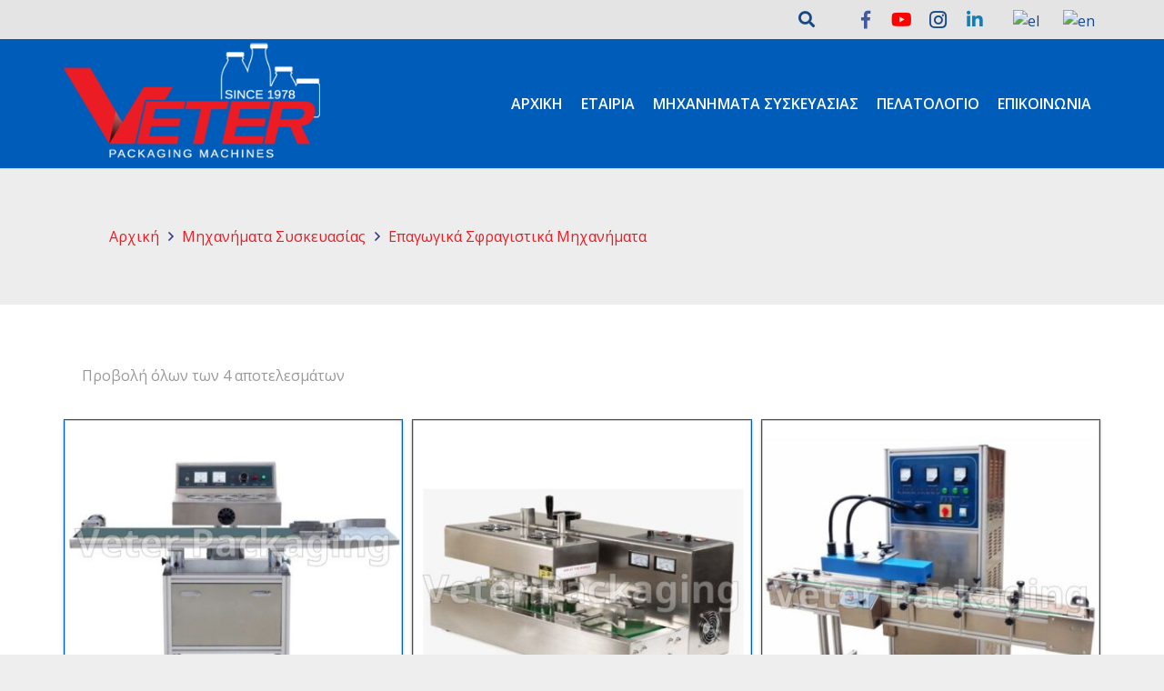

--- FILE ---
content_type: text/html; charset=UTF-8
request_url: https://veter.gr/products/epagogika-sfragistika-michanimata
body_size: 16239
content:
<!DOCTYPE HTML>
<html class="" lang="el">
<head>
<meta charset="UTF-8">
<title>Επαγωγικά Σφραγιστικά Μηχανήματα Archives - Μηχανήματα Συσκευασίας - Veter Packaging Machines</title>
<link rel="alternate" hreflang="el" href="https://veter.gr/products/epagogika-sfragistika-michanimata" />
<link rel="alternate" hreflang="en" href="https://veter.gr/en/products/induction-sealing-machines" />
<!-- This site is optimized with the Yoast SEO plugin v12.7.1 - https://yoast.com/wordpress/plugins/seo/ -->
<meta name="description" content="Επαγωγικό σφραγιστικό μηχάνημα συσκευασίας. Κατάλληλο για γυάλινες ή πλαστικές συσκευασίες, τροφίμων, φαρμακευτικών, χημικών προϊόντων"/>
<meta name="robots" content="max-snippet:-1, max-image-preview:large, max-video-preview:-1"/>
<link rel="canonical" href="https://veter.gr/products/epagogika-sfragistika-michanimata" />
<meta property="og:locale" content="el_GR" />
<meta property="og:type" content="object" />
<meta property="og:title" content="Επαγωγικά Σφραγιστικά Μηχανήματα Archives - Μηχανήματα Συσκευασίας - Veter Packaging Machines" />
<meta property="og:description" content="Επαγωγικό σφραγιστικό μηχάνημα συσκευασίας. Κατάλληλο για γυάλινες ή πλαστικές συσκευασίες, τροφίμων, φαρμακευτικών, χημικών προϊόντων" />
<meta property="og:url" content="https://veter.gr/products/epagogika-sfragistika-michanimata" />
<meta property="og:site_name" content="Μηχανήματα Συσκευασίας - Veter Packaging Machines" />
<meta name="twitter:card" content="summary_large_image" />
<meta name="twitter:description" content="Επαγωγικό σφραγιστικό μηχάνημα συσκευασίας. Κατάλληλο για γυάλινες ή πλαστικές συσκευασίες, τροφίμων, φαρμακευτικών, χημικών προϊόντων" />
<meta name="twitter:title" content="Επαγωγικά Σφραγιστικά Μηχανήματα Archives - Μηχανήματα Συσκευασίας - Veter Packaging Machines" />
<script type='application/ld+json' class='yoast-schema-graph yoast-schema-graph--main'>{"@context":"https://schema.org","@graph":[{"@type":"WebSite","@id":"https://veter.gr/#website","url":"https://veter.gr/","name":"\u039c\u03b7\u03c7\u03b1\u03bd\u03ae\u03bc\u03b1\u03c4\u03b1 \u03a3\u03c5\u03c3\u03ba\u03b5\u03c5\u03b1\u03c3\u03af\u03b1\u03c2 - Veter Packaging Machines","description":"\u0397 \u0395\u03c4\u03b1\u03b9\u03c1\u03af\u03b1 Veter Packaging Machines \u03b9\u03b4\u03c1\u03cd\u03b8\u03b7\u03ba\u03b5 \u03c4\u03bf 1978 \u03bc\u03b5 \u03c3\u03ba\u03bf\u03c0\u03cc \u03c4\u03b7\u03bd \u03ba\u03b1\u03c4\u03b1\u03c3\u03ba\u03b5\u03c5\u03ae \u03ba\u03b1\u03b9 \u03b5\u03bc\u03c0\u03bf\u03c1\u03af\u03b1 \u03c0\u03c1\u03cc\u03c4\u03c5\u03c0\u03c9\u03bd \u03b7\u03bc\u03b9\u03b1\u03c5\u03c4\u03cc\u03bc\u03b1\u03c4\u03c9\u03bd \u03ba\u03b1\u03b9 \u03b1\u03c5\u03c4\u03cc\u03bc\u03b1\u03c4\u03c9\u03bd \u03bc\u03b7\u03c7\u03b1\u03bd\u03b7\u03bc\u03ac\u03c4\u03c9\u03bd \u03b5\u03bc\u03c6\u03b9\u03ac\u03bb\u03c9\u03c3\u03b7\u03c2 \u03ba\u03b1\u03b9 \u03c3\u03c5\u03c3\u03ba\u03b5\u03c5\u03b1\u03c3\u03af\u03b1\u03c2.","potentialAction":{"@type":"SearchAction","target":"https://veter.gr/?s={search_term_string}","query-input":"required name=search_term_string"}},{"@type":"CollectionPage","@id":"https://veter.gr/products/epagogika-sfragistika-michanimata#webpage","url":"https://veter.gr/products/epagogika-sfragistika-michanimata","inLanguage":"el","name":"\u0395\u03c0\u03b1\u03b3\u03c9\u03b3\u03b9\u03ba\u03ac \u03a3\u03c6\u03c1\u03b1\u03b3\u03b9\u03c3\u03c4\u03b9\u03ba\u03ac \u039c\u03b7\u03c7\u03b1\u03bd\u03ae\u03bc\u03b1\u03c4\u03b1 Archives - \u039c\u03b7\u03c7\u03b1\u03bd\u03ae\u03bc\u03b1\u03c4\u03b1 \u03a3\u03c5\u03c3\u03ba\u03b5\u03c5\u03b1\u03c3\u03af\u03b1\u03c2 - Veter Packaging Machines","isPartOf":{"@id":"https://veter.gr/#website"},"description":"\u0395\u03c0\u03b1\u03b3\u03c9\u03b3\u03b9\u03ba\u03cc \u03c3\u03c6\u03c1\u03b1\u03b3\u03b9\u03c3\u03c4\u03b9\u03ba\u03cc \u03bc\u03b7\u03c7\u03ac\u03bd\u03b7\u03bc\u03b1 \u03c3\u03c5\u03c3\u03ba\u03b5\u03c5\u03b1\u03c3\u03af\u03b1\u03c2. \u039a\u03b1\u03c4\u03ac\u03bb\u03bb\u03b7\u03bb\u03bf \u03b3\u03b9\u03b1 \u03b3\u03c5\u03ac\u03bb\u03b9\u03bd\u03b5\u03c2 \u03ae \u03c0\u03bb\u03b1\u03c3\u03c4\u03b9\u03ba\u03ad\u03c2 \u03c3\u03c5\u03c3\u03ba\u03b5\u03c5\u03b1\u03c3\u03af\u03b5\u03c2, \u03c4\u03c1\u03bf\u03c6\u03af\u03bc\u03c9\u03bd, \u03c6\u03b1\u03c1\u03bc\u03b1\u03ba\u03b5\u03c5\u03c4\u03b9\u03ba\u03ce\u03bd, \u03c7\u03b7\u03bc\u03b9\u03ba\u03ce\u03bd \u03c0\u03c1\u03bf\u03ca\u03cc\u03bd\u03c4\u03c9\u03bd"}]}</script>
<!-- / Yoast SEO plugin. -->
<script type='application/javascript'>console.log('PixelYourSite Free version 9.4.5.1');</script>
<link rel='dns-prefetch' href='//fonts.googleapis.com' />
<link rel="alternate" type="application/rss+xml" title="Ροή RSS &raquo; Μηχανήματα Συσκευασίας - Veter Packaging Machines" href="https://veter.gr/feed" />
<link rel="alternate" type="application/rss+xml" title="Ροή Σχολίων &raquo; Μηχανήματα Συσκευασίας - Veter Packaging Machines" href="https://veter.gr/comments/feed" />
<link rel="alternate" type="application/rss+xml" title="Ροή για Μηχανήματα Συσκευασίας - Veter Packaging Machines &raquo; Επαγωγικά Σφραγιστικά Μηχανήματα Κατηγορία" href="https://veter.gr/products/epagogika-sfragistika-michanimata/feed" />
<meta name="viewport" content="width=device-width, initial-scale=1"><meta name="SKYPE_TOOLBAR" content="SKYPE_TOOLBAR_PARSER_COMPATIBLE"><meta name="theme-color" content="#f5f5f5"><!-- <link rel='stylesheet' id='wp-block-library-css'  href='https://veter.gr/wp-includes/css/dist/block-library/style.min.css?ver=5.2.21' type='text/css' media='all' /> -->
<!-- <link rel='stylesheet' id='wc-block-style-css'  href='https://veter.gr/wp-content/plugins/woo-gutenberg-products-block/build/style.css?ver=2.4.0' type='text/css' media='all' /> -->
<!-- <link rel='stylesheet' id='contact-form-7-css'  href='https://veter.gr/wp-content/plugins/contact-form-7/includes/css/styles.css?ver=5.1.6' type='text/css' media='all' /> -->
<!-- <link rel='stylesheet' id='rs-plugin-settings-css'  href='https://veter.gr/wp-content/plugins/revslider/public/assets/css/settings.css?ver=5.4.8.3' type='text/css' media='all' /> -->
<link rel="stylesheet" type="text/css" href="//veter.gr/wp-content/cache/wpfc-minified/1yk9ib3p/20261.css" media="all"/>
<style id='rs-plugin-settings-inline-css' type='text/css'>
#rs-demo-id {}
</style>
<!-- <link rel='stylesheet' id='cookie-consent-style-css'  href='https://veter.gr/wp-content/plugins/uk-cookie-consent/assets/css/style.css?ver=5.2.21' type='text/css' media='all' /> -->
<!-- <link rel='stylesheet' id='wcva-shop-frontend-css'  href='https://veter.gr/wp-content/plugins/woocommerce-colororimage-variation-select/css/shop-frontend.css?ver=5.2.21' type='text/css' media='all' /> -->
<link rel="stylesheet" type="text/css" href="//veter.gr/wp-content/cache/wpfc-minified/7naf2lyc/20261.css" media="all"/>
<style id='woocommerce-inline-inline-css' type='text/css'>
.woocommerce form .form-row .required { visibility: visible; }
</style>
<link rel='stylesheet' id='us-fonts-css'  href='https://fonts.googleapis.com/css?family=Open+Sans%3A400%2C600%2C700&#038;subset=latin&#038;ver=5.2.21' type='text/css' media='all' />
<!-- <link rel='stylesheet' id='us-style-css'  href='//veter.gr/wp-content/themes/softways/css/style.min.css?ver=5.8.1' type='text/css' media='all' /> -->
<!-- <link rel='stylesheet' id='us-woocommerce-css'  href='//veter.gr/wp-content/themes/softways/css/plugins/woocommerce.min.css?ver=5.8.1' type='text/css' media='all' /> -->
<!-- <link rel='stylesheet' id='us-responsive-css'  href='//veter.gr/wp-content/themes/softways/css/responsive.min.css?ver=5.8.1' type='text/css' media='all' /> -->
<!-- <link rel='stylesheet' id='theme-style-css'  href='//veter.gr/wp-content/themes/softways-child/style.css?ver=5.8.1' type='text/css' media='all' /> -->
<link rel="stylesheet" type="text/css" href="//veter.gr/wp-content/cache/wpfc-minified/kcqiwnf8/20261.css" media="all"/>
<script type='text/javascript' src='https://veter.gr/wp-includes/js/jquery/jquery.js?ver=1.12.4-wp'></script>
<script type='text/javascript' src='https://veter.gr/wp-content/plugins/revslider/public/assets/js/jquery.themepunch.tools.min.js?ver=5.4.8.3'></script>
<script type='text/javascript' src='https://veter.gr/wp-content/plugins/revslider/public/assets/js/jquery.themepunch.revolution.min.js?ver=5.4.8.3'></script>
<script type='text/javascript' src='https://veter.gr/wp-content/plugins/woocommerce-colororimage-variation-select/js/shop-frontend.js?ver=5.2.21'></script>
<script type='text/javascript' src='https://veter.gr/wp-content/plugins/pixelyoursite/dist/scripts/jquery.bind-first-0.2.3.min.js?ver=5.2.21'></script>
<script type='text/javascript' src='https://veter.gr/wp-content/plugins/pixelyoursite/dist/scripts/js.cookie-2.1.3.min.js?ver=2.1.3'></script>
<script type='text/javascript'>
/* <![CDATA[ */
var pysOptions = {"staticEvents":[],"dynamicEvents":[],"triggerEvents":[],"triggerEventTypes":[],"ga":{"trackingIds":["G-Y9F9T03JX0"],"enhanceLinkAttr":false,"anonimizeIP":false,"commentEventEnabled":true,"commentEventNonInteractive":false,"downloadEnabled":true,"downloadEventNonInteractive":false,"formEventEnabled":true,"crossDomainEnabled":false,"crossDomainAcceptIncoming":false,"crossDomainDomains":[],"isDebugEnabled":[false],"disableAdvertisingFeatures":false,"disableAdvertisingPersonalization":false,"wooVariableAsSimple":false},"debug":"","siteUrl":"https:\/\/veter.gr","ajaxUrl":"https:\/\/veter.gr\/wp-admin\/admin-ajax.php","ajax_event":"fd750a88fe","enable_remove_download_url_param":"1","cookie_duration":"7","last_visit_duration":"60","enable_success_send_form":"","ajaxForServerEvent":"1","gdpr":{"ajax_enabled":false,"all_disabled_by_api":false,"facebook_disabled_by_api":false,"analytics_disabled_by_api":false,"google_ads_disabled_by_api":false,"pinterest_disabled_by_api":false,"bing_disabled_by_api":false,"externalID_disabled_by_api":false,"facebook_prior_consent_enabled":true,"analytics_prior_consent_enabled":true,"google_ads_prior_consent_enabled":null,"pinterest_prior_consent_enabled":true,"bing_prior_consent_enabled":true,"cookiebot_integration_enabled":false,"cookiebot_facebook_consent_category":"marketing","cookiebot_analytics_consent_category":"statistics","cookiebot_tiktok_consent_category":"marketing","cookiebot_google_ads_consent_category":null,"cookiebot_pinterest_consent_category":"marketing","cookiebot_bing_consent_category":"marketing","consent_magic_integration_enabled":false,"real_cookie_banner_integration_enabled":false,"cookie_notice_integration_enabled":false,"cookie_law_info_integration_enabled":false},"cookie":{"disabled_all_cookie":false,"disabled_advanced_form_data_cookie":false,"disabled_landing_page_cookie":false,"disabled_first_visit_cookie":false,"disabled_trafficsource_cookie":false,"disabled_utmTerms_cookie":false,"disabled_utmId_cookie":false},"woo":{"enabled":true,"enabled_save_data_to_orders":true,"addToCartOnButtonEnabled":true,"addToCartOnButtonValueEnabled":true,"addToCartOnButtonValueOption":"price","singleProductId":null,"removeFromCartSelector":"form.woocommerce-cart-form .remove","addToCartCatchMethod":"add_cart_hook","is_order_received_page":false,"containOrderId":false},"edd":{"enabled":false}};
/* ]]> */
</script>
<script type='text/javascript' src='https://veter.gr/wp-content/plugins/pixelyoursite/dist/scripts/public.js?ver=9.4.5.1'></script>
<link rel='https://api.w.org/' href='https://veter.gr/wp-json/' />
<link rel="EditURI" type="application/rsd+xml" title="RSD" href="https://veter.gr/xmlrpc.php?rsd" />
<style id="ctcc-css" type="text/css" media="screen">
#catapult-cookie-bar {
box-sizing: border-box;
max-height: 0;
opacity: 0;
z-index: 99999;
overflow: hidden;
color: #484848;
position: fixed;
left: 20px;
bottom: 6%;
width: 300px;
background-color: #f1f1f1;
}
#catapult-cookie-bar a {
color: #174884;
}
#catapult-cookie-bar .x_close span {
background-color: #ffffff;
}
button#catapultCookie {
background:#174884;
color: #ffffff;
border: 0; padding: 6px 9px; border-radius: 3px;
}
#catapult-cookie-bar h3 {
color: #484848;
}
.has-cookie-bar #catapult-cookie-bar {
opacity: 1;
max-height: 999px;
min-height: 30px;
}</style>	<script>
if (!/Android|webOS|iPhone|iPad|iPod|BlackBerry|IEMobile|Opera Mini/i.test(navigator.userAgent)) {
var root = document.getElementsByTagName('html')[0]
root.className += " no-touch";
}
</script>
<noscript><style>.woocommerce-product-gallery{ opacity: 1 !important; }</style></noscript>
<!--[if lte IE 9]><link rel="stylesheet" type="text/css" href="https://veter.gr/wp-content/plugins/js_composer/assets/css/vc_lte_ie9.min.css" media="screen"><![endif]-->
<link rel="icon" href="https://veter.gr/wp-content/uploads/2019/08/fav.png" sizes="32x32" />
<link rel="icon" href="https://veter.gr/wp-content/uploads/2019/08/fav.png" sizes="192x192" />
<link rel="apple-touch-icon-precomposed" href="https://veter.gr/wp-content/uploads/2019/08/fav.png" />
<meta name="msapplication-TileImage" content="https://veter.gr/wp-content/uploads/2019/08/fav.png" />
<script type="text/javascript">function setREVStartSize(e){									
try{ e.c=jQuery(e.c);var i=jQuery(window).width(),t=9999,r=0,n=0,l=0,f=0,s=0,h=0;
if(e.responsiveLevels&&(jQuery.each(e.responsiveLevels,function(e,f){f>i&&(t=r=f,l=e),i>f&&f>r&&(r=f,n=e)}),t>r&&(l=n)),f=e.gridheight[l]||e.gridheight[0]||e.gridheight,s=e.gridwidth[l]||e.gridwidth[0]||e.gridwidth,h=i/s,h=h>1?1:h,f=Math.round(h*f),"fullscreen"==e.sliderLayout){var u=(e.c.width(),jQuery(window).height());if(void 0!=e.fullScreenOffsetContainer){var c=e.fullScreenOffsetContainer.split(",");if (c) jQuery.each(c,function(e,i){u=jQuery(i).length>0?u-jQuery(i).outerHeight(!0):u}),e.fullScreenOffset.split("%").length>1&&void 0!=e.fullScreenOffset&&e.fullScreenOffset.length>0?u-=jQuery(window).height()*parseInt(e.fullScreenOffset,0)/100:void 0!=e.fullScreenOffset&&e.fullScreenOffset.length>0&&(u-=parseInt(e.fullScreenOffset,0))}f=u}else void 0!=e.minHeight&&f<e.minHeight&&(f=e.minHeight);e.c.closest(".rev_slider_wrapper").css({height:f})					
}catch(d){console.log("Failure at Presize of Slider:"+d)}						
};</script>
<noscript><style type="text/css"> .wpb_animate_when_almost_visible { opacity: 1; }</style></noscript>
<style id="us-theme-options-css">@font-face{font-family:'Font Awesome 5 Brands';font-display:block;font-style:normal;font-weight:normal;src:url("https://veter.gr/wp-content/themes/softways/fonts/fa-brands-400.woff2") format("woff2"),url("https://veter.gr/wp-content/themes/softways/fonts/fa-brands-400.woff") format("woff")}.fab{font-family:'Font Awesome 5 Brands'}@font-face{font-family:'fontawesome';font-display:block;font-style:normal;font-weight:300;src:url("https://veter.gr/wp-content/themes/softways/fonts/fa-light-300.woff2") format("woff2"),url("https://veter.gr/wp-content/themes/softways/fonts/fa-light-300.woff") format("woff")}.fal{font-family:'fontawesome';font-weight:300}@font-face{font-family:'fontawesome';font-display:block;font-style:normal;font-weight:400;src:url("https://veter.gr/wp-content/themes/softways/fonts/fa-regular-400.woff2") format("woff2"),url("https://veter.gr/wp-content/themes/softways/fonts/fa-regular-400.woff") format("woff")}.far{font-family:'fontawesome';font-weight:400}@font-face{font-family:'fontawesome';font-display:block;font-style:normal;font-weight:900;src:url("https://veter.gr/wp-content/themes/softways/fonts/fa-solid-900.woff2") format("woff2"),url("https://veter.gr/wp-content/themes/softways/fonts/fa-solid-900.woff") format("woff")}.fa,.fas{font-family:'fontawesome';font-weight:900}.style_phone6-1>div{background-image:url(https://veter.gr/wp-content/themes/softways/framework/img/phone-6-black-real.png)}.style_phone6-2>div{background-image:url(https://veter.gr/wp-content/themes/softways/framework/img/phone-6-white-real.png)}.style_phone6-3>div{background-image:url(https://veter.gr/wp-content/themes/softways/framework/img/phone-6-black-flat.png)}.style_phone6-4>div{background-image:url(https://veter.gr/wp-content/themes/softways/framework/img/phone-6-white-flat.png)}.leaflet-default-icon-path{background-image:url(https://veter.gr/wp-content/themes/softways/css/vendor/images/marker-icon.png)}html, .l-header .widget{font-family:'Open Sans', sans-serif;font-weight:400;font-size:16px;line-height:28px}h1{font-weight:700;font-size:2.5rem;line-height:1.2;letter-spacing:0;margin-bottom:1.5rem}h2{font-weight:600;font-size:2rem;line-height:1.2;letter-spacing:0;margin-bottom:1.5rem}h3{font-weight:400;font-size:1.75rem;line-height:1.2;letter-spacing:0;margin-bottom:1.5rem}.woocommerce #reviews h2, .woocommerce .related>h2, .woocommerce .upsells>h2, .woocommerce .cross-sells>h2,.widgettitle, .comment-reply-title, h4{font-weight:400;font-size:1.13rem;line-height:1.2;letter-spacing:0;margin-bottom:1.5rem}h5{font-weight:400;font-size:1.20rem;line-height:1.2;letter-spacing:0;margin-bottom:1.5rem}h6{font-weight:300;font-size:1.1rem;line-height:1.2;letter-spacing:0;margin-bottom:1.5rem}@media (max-width:767px){html{font-size:15px;line-height:26px}h1{font-size:2.25rem}h1.vc_custom_heading{font-size:2.25rem !important}h2{font-size:2rem}h2.vc_custom_heading{font-size:2rem !important}h3{font-size:1.5rem}h3.vc_custom_heading{font-size:1.5rem !important}h4,.woocommerce #reviews h2,.woocommerce .related>h2,.woocommerce .upsells>h2,.woocommerce .cross-sells>h2,.widgettitle,.comment-reply-title{font-size:1.13rem}h4.vc_custom_heading{font-size:1.13rem !important}h5{font-size:1.20rem}h5.vc_custom_heading{font-size:1.20rem !important}h6{font-size:1.1rem}h6.vc_custom_heading{font-size:1.1rem !important}}body,.l-header.pos_fixed{min-width:1300px}.l-canvas.type_boxed,.l-canvas.type_boxed .l-subheader,.l-canvas.type_boxed .l-section.type_sticky,.l-canvas.type_boxed~.l-footer{max-width:1300px}.l-subheader-h,.l-main-h,.l-section-h,.l-main .aligncenter,.w-tabs-section-content-h{max-width:1140px}@media screen and (max-width:1220px){.l-main .aligncenter{max-width:calc(100vw - 5rem)}}.l-sidebar{width:25%}.l-content{width:70%}@media (max-width:767px){.g-cols>div:not([class*=" vc_col-"]){width:100%;margin:0 0 1rem}.g-cols.type_boxes>div,.g-cols>div:last-child,.g-cols>div.has-fill{margin-bottom:0}.vc_wp_custommenu.layout_hor,.align_center_xs,.align_center_xs .w-socials{text-align:center}}.tribe-events-button,button[type="submit"]:not(.w-btn),input[type="submit"]{text-transform:none;font-style:normal;font-weight:600;letter-spacing:0em;border-radius:0.3em;padding:0.8em 1.20em;box-shadow:0 0em 0em rgba(0,0,0,0.2);background-color:#ec1c24;border-color:transparent;color:#ffffff!important}.tribe-events-button,button[type="submit"]:not(.w-btn):before,input[type="submit"]{border-width:0px}.no-touch .tribe-events-button:hover,.no-touch button[type="submit"]:not(.w-btn):hover,.no-touch input[type="submit"]:hover{box-shadow:0 0em 0em rgba(0,0,0,0.2);background-color:#bf151b;border-color:transparent;color:#ffffff!important}.woocommerce .button.alt,.woocommerce .button.checkout,.woocommerce .button.add_to_cart_button,.us-btn-style_1{color:#ffffff!important;font-family:'Open Sans', sans-serif;font-weight:600;font-style:normal;text-transform:none;letter-spacing:0em;border-radius:0.3em;padding:0.8em 1.20em;background-color:#ec1c24;border-color:transparent;box-shadow:0 0em 0em rgba(0,0,0,0.2)}.woocommerce .button.alt:before,.woocommerce .button.checkout:before,.woocommerce .button.add_to_cart_button:before,.us-btn-style_1:before{border-width:0px}.no-touch .woocommerce .button.alt:hover,.no-touch .woocommerce .button.checkout:hover,.no-touch .woocommerce .button.add_to_cart_button:hover,.no-touch .us-btn-style_1:hover{color:#ffffff!important;box-shadow:0 0em 0em rgba(0,0,0,0.2);background-color:#bf151b;border-color:transparent}.woocommerce .button,.us-btn-style_2{color:#ffffff!important;font-family:'Open Sans', sans-serif;font-weight:700;font-style:normal;text-transform:none;letter-spacing:0em;border-radius:0.3em;padding:0.8em 1.20em;background-color:#1a1a1a;border-color:transparent;box-shadow:0 0em 0em rgba(0,0,0,0.2)}.woocommerce .button:before,.us-btn-style_2:before{border-width:2px}.no-touch .woocommerce .button:hover,.no-touch .us-btn-style_2:hover{color:#ffffff!important;box-shadow:0 0em 0em rgba(0,0,0,0.2);background-color:#0f2f57;border-color:transparent}.us-btn-style_3{color:#000000!important;font-family:'Open Sans', sans-serif;font-weight:400;font-style:normal;text-transform:none;letter-spacing:0em;border-radius:0.3em;padding:0.8em 1.20em;background-color:transparent;border-color:#000000;box-shadow:0 0em 0em rgba(0,0,0,0.2)}.us-btn-style_3:before{border-width:2px}.no-touch .us-btn-style_3:hover{color:#ffffff!important;box-shadow:0 0em 0em rgba(0,0,0,0.2);background-color:#000000;border-color:transparent}a,button,input[type="submit"],.ui-slider-handle{outline:none !important}.w-header-show,.w-toplink{background-color:rgba(0,0,0,0.3)}body{background-color:#eee;-webkit-tap-highlight-color:rgba(236,28,36,0.2)}.l-subheader.at_top,.l-subheader.at_top .w-dropdown-list,.l-subheader.at_top .type_mobile .w-nav-list.level_1{background-color:#e4e4e4}.l-subheader.at_top,.l-subheader.at_top .w-dropdown.opened,.l-subheader.at_top .type_mobile .w-nav-list.level_1{color:#174884}.no-touch .l-subheader.at_top a:hover,.no-touch .l-header.bg_transparent .l-subheader.at_top .w-dropdown.opened a:hover{color:#174884}.header_ver .l-header,.l-subheader.at_middle,.l-subheader.at_middle .w-dropdown-list,.l-subheader.at_middle .type_mobile .w-nav-list.level_1{background-color:#174884}.l-subheader.at_middle,.l-subheader.at_middle .w-dropdown.opened,.l-subheader.at_middle .type_mobile .w-nav-list.level_1{color:#ffffff}.no-touch .l-subheader.at_middle a:hover,.no-touch .l-header.bg_transparent .l-subheader.at_middle .w-dropdown.opened a:hover{color:#f3f3f3}.l-subheader.at_bottom,.l-subheader.at_bottom .w-dropdown-list,.l-subheader.at_bottom .type_mobile .w-nav-list.level_1{background-color:#f5f5f5}.l-subheader.at_bottom,.l-subheader.at_bottom .w-dropdown.opened,.l-subheader.at_bottom .type_mobile .w-nav-list.level_1{color:#333}.no-touch .l-subheader.at_bottom a:hover,.no-touch .l-header.bg_transparent .l-subheader.at_bottom .w-dropdown.opened a:hover{color:#174884}.l-header.bg_transparent:not(.sticky) .l-subheader{color:#195891}.no-touch .l-header.bg_transparent:not(.sticky) .w-text a:hover,.no-touch .l-header.bg_transparent:not(.sticky) .w-html a:hover,.no-touch .l-header.bg_transparent:not(.sticky) .w-dropdown a:hover,.no-touch .l-header.bg_transparent:not(.sticky) .type_desktop .menu-item.level_1:hover>.w-nav-anchor{color:#195891}.l-header.bg_transparent:not(.sticky) .w-nav-title:after{background-color:#195891}.w-search-form{background-color:rgba(23,72,132,0.9);color:#fff}.menu-item.level_1>.w-nav-anchor:focus,.no-touch .menu-item.level_1.opened>.w-nav-anchor,.no-touch .menu-item.level_1:hover>.w-nav-anchor{background-color:#dd0031;color:#ffffff}.w-nav-title:after{background-color:#ffffff}.menu-item.level_1.current-menu-item>.w-nav-anchor,.menu-item.level_1.current-menu-parent>.w-nav-anchor,.menu-item.level_1.current-menu-ancestor>.w-nav-anchor{background-color:transparent;color:#ffffff}.l-header.bg_transparent:not(.sticky) .type_desktop .menu-item.level_1.current-menu-item>.w-nav-anchor,.l-header.bg_transparent:not(.sticky) .type_desktop .menu-item.level_1.current-menu-ancestor>.w-nav-anchor{background-color:#174884;color:#7ab1dd}.w-nav-list:not(.level_1){background-color:#fff;color:#195891}.no-touch .menu-item:not(.level_1)>.w-nav-anchor:focus,.no-touch .menu-item:not(.level_1):hover>.w-nav-anchor{background-color:#195891;color:#fff}.menu-item:not(.level_1).current-menu-item>.w-nav-anchor,.menu-item:not(.level_1).current-menu-parent>.w-nav-anchor,.menu-item:not(.level_1).current-menu-ancestor>.w-nav-anchor{background-color:transparent;color:#174884}.btn.menu-item>a{background-color:#195891 !important;color:#195891 !important}.no-touch .btn.menu-item>a:hover{background-color:#0f2f57 !important;color:#fff !important}body.us_iframe,.l-preloader,.l-canvas,.l-footer,.l-popup-box-content,.g-filters.style_1 .g-filters-item.active,.w-pricing-item-h,.w-tabs.layout_default .w-tabs-item.active,.w-tabs.layout_ver .w-tabs-item.active,.no-touch .w-tabs.layout_default .w-tabs-item.active:hover,.no-touch .w-tabs.layout_ver .w-tabs-item.active:hover,.w-tabs.layout_timeline .w-tabs-item,.w-tabs.layout_timeline .w-tabs-section-header-h,.leaflet-popup-content-wrapper,.leaflet-popup-tip,.w-cart-dropdown,.us-woo-shop_modern .product-h,.us-woo-shop_modern .product-meta,.no-touch .us-woo-shop_trendy .product:hover .product-h,.woocommerce-tabs .tabs li.active,.no-touch .woocommerce-tabs .tabs li.active:hover,.woocommerce .shipping-calculator-form,.woocommerce #payment .payment_box,.wpml-ls-statics-footer,.select2-selection__choice,.select2-search input{background-color:#fff}.woocommerce #payment .payment_methods li>input:checked + label,.woocommerce .blockUI.blockOverlay{background-color:#fff !important}.w-tabs.layout_modern .w-tabs-item:after{border-bottom-color:#fff}.w-iconbox.style_circle.color_contrast .w-iconbox-icon{color:#fff}input,textarea,select,.w-actionbox.color_light,.w-form-checkbox,.w-form-radio,.g-filters.style_1,.g-filters.style_2 .g-filters-item.active,.w-flipbox-front,.w-grid-none,.w-iconbox.style_circle.color_light .w-iconbox-icon,.w-pricing-item-header,.w-progbar-bar,.w-progbar.style_3 .w-progbar-bar:before,.w-progbar.style_3 .w-progbar-bar-count,.w-socials.style_solid .w-socials-item-link,.w-tabs.layout_default .w-tabs-list,.w-tabs.layout_ver .w-tabs-list,.no-touch .l-main .widget_nav_menu a:hover,.us-woo-shop_trendy .products .product-category>a,.woocommerce .quantity .plus,.woocommerce .quantity .minus,.woocommerce-tabs .tabs,.woocommerce .cart_totals,.woocommerce-checkout #order_review,.woocommerce-table--order-details,.woocommerce ul.order_details,.smile-icon-timeline-wrap .timeline-wrapper .timeline-block,.smile-icon-timeline-wrap .timeline-feature-item.feat-item,.wpml-ls-legacy-dropdown a,.wpml-ls-legacy-dropdown-click a,.tablepress .row-hover tr:hover td,.select2-selection,.select2-dropdown{background-color:#f5f5f5}.timeline-wrapper .timeline-post-right .ult-timeline-arrow l,.timeline-wrapper .timeline-post-left .ult-timeline-arrow l,.timeline-feature-item.feat-item .ult-timeline-arrow l{border-color:#f5f5f5}hr,td,th,.l-section,.vc_column_container,.vc_column-inner,.w-comments .children,.w-image,.w-pricing-item-h,.w-profile,.w-sharing-item,.w-tabs-list,.w-tabs-section,.widget_calendar #calendar_wrap,.l-main .widget_nav_menu .menu,.l-main .widget_nav_menu .menu-item a,.woocommerce .login,.woocommerce .track_order,.woocommerce .checkout_coupon,.woocommerce .lost_reset_password,.woocommerce .register,.woocommerce .cart.variations_form,.woocommerce .commentlist .comment-text,.woocommerce .comment-respond,.woocommerce .related,.woocommerce .upsells,.woocommerce .cross-sells,.woocommerce .checkout #order_review,.widget_price_filter .ui-slider-handle,.smile-icon-timeline-wrap .timeline-line{border-color:#e8e8e8}.w-separator.color_border,.w-iconbox.color_light .w-iconbox-icon{color:#e8e8e8}.w-flipbox-back,.w-iconbox.style_circle.color_light .w-iconbox-icon,.no-touch .woocommerce .quantity .plus:hover,.no-touch .woocommerce .quantity .minus:hover,.no-touch .woocommerce #payment .payment_methods li>label:hover,.widget_price_filter .ui-slider:before,.no-touch .wpml-ls-sub-menu a:hover{background-color:#e8e8e8}.w-iconbox.style_outlined.color_light .w-iconbox-icon,.w-person-links-item,.w-socials.style_outlined .w-socials-item-link,.pagination .page-numbers{box-shadow:0 0 0 2px #e8e8e8 inset}.w-tabs.layout_trendy .w-tabs-list{box-shadow:0 -1px 0 #e8e8e8 inset}h1, h2, h3, h4, h5, h6,.woocommerce .product .price,.w-counter.color_heading .w-counter-value{color:#1a1a1a}.w-progbar.color_heading .w-progbar-bar-h{background-color:#1a1a1a}input,textarea,select,.l-canvas,.l-footer,.l-popup-box-content,.w-form-row-field>i,.w-iconbox.color_light.style_circle .w-iconbox-icon,.w-tabs.layout_timeline .w-tabs-item,.w-tabs.layout_timeline .w-tabs-section-header-h,.leaflet-popup-content-wrapper,.leaflet-popup-tip,.w-cart-dropdown,.select2-dropdown{color:#333}.w-iconbox.style_circle.color_contrast .w-iconbox-icon,.w-progbar.color_text .w-progbar-bar-h,.w-scroller-dot span{background-color:#333}.w-iconbox.style_outlined.color_contrast .w-iconbox-icon{box-shadow:0 0 0 2px #333 inset}.w-scroller-dot span{box-shadow:0 0 0 2px #333}a{color:#ec1c24}.no-touch a:hover,.no-touch .tablepress .sorting:hover{color:#7ab1dd}.no-touch .w-cart-dropdown a:not(.button):hover{color:#7ab1dd !important}.g-preloader,.l-main .w-contacts-item:before,.w-counter.color_primary .w-counter-value,.g-filters.style_1 .g-filters-item.active,.g-filters.style_3 .g-filters-item.active,.w-form-row.focused .w-form-row-field>i,.w-iconbox.color_primary .w-iconbox-icon,.w-separator.color_primary,.w-sharing.type_outlined.color_primary .w-sharing-item,.no-touch .w-sharing.type_simple.color_primary .w-sharing-item:hover .w-sharing-icon,.w-tabs.layout_default .w-tabs-item.active,.w-tabs.layout_trendy .w-tabs-item.active,.w-tabs.layout_ver .w-tabs-item.active,.w-tabs-section.active .w-tabs-section-header,.tablepress .sorting_asc,.tablepress .sorting_desc,.star-rating span:before,.woocommerce-tabs .tabs li.active,.no-touch .woocommerce-tabs .tabs li.active:hover,.woocommerce #payment .payment_methods li>input:checked + label,.highlight_primary{color:#ec1c24}.l-section.color_primary,.no-touch .post_navigation.layout_sided a:hover .post_navigation-item-arrow,.g-placeholder,.highlight_primary_bg,.w-actionbox.color_primary,.w-form-row input:checked + .w-form-checkbox,.w-form-row input:checked + .w-form-radio,.no-touch .g-filters.style_1 .g-filters-item:hover,.no-touch .g-filters.style_2 .g-filters-item:hover,.w-post-elm-placeholder,.w-post-elm.post_taxonomy.style_badge a,.w-iconbox.style_circle.color_primary .w-iconbox-icon,.no-touch .w-iconbox.style_circle .w-iconbox-icon:before,.no-touch .w-iconbox.style_outlined .w-iconbox-icon:before,.no-touch .w-person-links-item:before,.w-pricing-item.type_featured .w-pricing-item-header,.w-progbar.color_primary .w-progbar-bar-h,.w-sharing.type_solid.color_primary .w-sharing-item,.w-sharing.type_fixed.color_primary .w-sharing-item,.w-sharing.type_outlined.color_primary .w-sharing-item:before,.no-touch .w-sharing-tooltip .w-sharing-item:hover,.w-socials-item-link-hover,.w-tabs.layout_modern .w-tabs-list,.w-tabs.layout_trendy .w-tabs-item:after,.w-tabs.layout_timeline .w-tabs-item:before,.w-tabs.layout_timeline .w-tabs-section-header-h:before,.no-touch .w-header-show:hover,.no-touch .w-toplink.active:hover,.no-touch .pagination .page-numbers:before,.pagination .page-numbers.current,.l-main .widget_nav_menu .menu-item.current-menu-item>a,.rsThumb.rsNavSelected,.no-touch .tp-leftarrow.custom:before,.no-touch .tp-rightarrow.custom:before,.smile-icon-timeline-wrap .timeline-separator-text .sep-text,.smile-icon-timeline-wrap .timeline-wrapper .timeline-dot,.smile-icon-timeline-wrap .timeline-feature-item .timeline-dot,p.demo_store,.woocommerce .onsale,.widget_price_filter .ui-slider-range,.widget_layered_nav_filters ul li a,.select2-results__option--highlighted{background-color:#ec1c24}.w-tabs.layout_default .w-tabs-item.active,.w-tabs.layout_ver .w-tabs-item.active,.woocommerce-product-gallery li img,.woocommerce-tabs .tabs li.active,.no-touch .woocommerce-tabs .tabs li.active:hover,.owl-dot.active span,.rsBullet.rsNavSelected span,.tp-bullets.custom .tp-bullet{border-color:#ec1c24}.l-main .w-contacts-item:before,.w-iconbox.color_primary.style_outlined .w-iconbox-icon,.w-sharing.type_outlined.color_primary .w-sharing-item,.w-tabs.layout_timeline .w-tabs-item,.w-tabs.layout_timeline .w-tabs-section-header-h{box-shadow:0 0 0 2px #ec1c24 inset}input:focus,textarea:focus,select:focus,.select2-container--focus .select2-selection{box-shadow:0 0 0 2px #ec1c24}.no-touch .post_navigation.layout_simple a:hover .post_navigation-item-title,.w-counter.color_secondary .w-counter-value,.w-iconbox.color_secondary .w-iconbox-icon,.w-separator.color_secondary,.w-sharing.type_outlined.color_secondary .w-sharing-item,.no-touch .w-sharing.type_simple.color_secondary .w-sharing-item:hover .w-sharing-icon,.highlight_secondary{color:#7ab1dd}.l-section.color_secondary,.no-touch .w-post-elm.post_taxonomy.style_badge a:hover,.w-actionbox.color_secondary,.w-iconbox.style_circle.color_secondary .w-iconbox-icon,.w-progbar.color_secondary .w-progbar-bar-h,.w-sharing.type_solid.color_secondary .w-sharing-item,.w-sharing.type_fixed.color_secondary .w-sharing-item,.w-sharing.type_outlined.color_secondary .w-sharing-item:before,.no-touch .widget_layered_nav_filters ul li a:hover,.highlight_secondary_bg{background-color:#7ab1dd}.w-separator.color_secondary{border-color:#7ab1dd}.w-iconbox.color_secondary.style_outlined .w-iconbox-icon,.w-sharing.type_outlined.color_secondary .w-sharing-item{box-shadow:0 0 0 2px #7ab1dd inset}blockquote:before,.w-form-row-description,.l-main .post-author-website,.l-main .w-profile-link.for_logout,.l-main .widget_tag_cloud,.l-main .widget_product_tag_cloud,.woocommerce-breadcrumb,.highlight_faded{color:#999}.l-section.color_alternate,.color_alternate .g-filters.style_1 .g-filters-item.active,.color_alternate .w-pricing-item-h,.color_alternate .w-tabs.layout_default .w-tabs-item.active,.no-touch .color_alternate .w-tabs.layout_default .w-tabs-item.active:hover,.color_alternate .w-tabs.layout_ver .w-tabs-item.active,.no-touch .color_alternate .w-tabs.layout_ver .w-tabs-item.active:hover,.color_alternate .w-tabs.layout_timeline .w-tabs-item,.color_alternate .w-tabs.layout_timeline .w-tabs-section-header-h{background-color:#f5f5f5}.color_alternate .w-iconbox.style_circle.color_contrast .w-iconbox-icon{color:#f5f5f5}.color_alternate .w-tabs.layout_modern .w-tabs-item:after{border-bottom-color:#f5f5f5}.color_alternate input:not([type="submit"]),.color_alternate textarea,.color_alternate select,.color_alternate .w-form-checkbox,.color_alternate .w-form-radio,.color_alternate .g-filters.style_1,.color_alternate .g-filters.style_2 .g-filters-item.active,.color_alternate .w-grid-none,.color_alternate .w-iconbox.style_circle.color_light .w-iconbox-icon,.color_alternate .w-pricing-item-header,.color_alternate .w-progbar-bar,.color_alternate .w-socials.style_solid .w-socials-item-link,.color_alternate .w-tabs.layout_default .w-tabs-list,.color_alternate .ginput_container_creditcard{background-color:#fff}.l-section.color_alternate,.color_alternate td,.color_alternate th,.color_alternate .vc_column_container,.color_alternate .vc_column-inner,.color_alternate .w-comments .children,.color_alternate .w-image,.color_alternate .w-pricing-item-h,.color_alternate .w-profile,.color_alternate .w-sharing-item,.color_alternate .w-tabs-list,.color_alternate .w-tabs-section{border-color:#ddd}.color_alternate .w-separator.color_border,.color_alternate .w-iconbox.color_light .w-iconbox-icon{color:#ddd}.color_alternate .w-iconbox.style_circle.color_light .w-iconbox-icon{background-color:#ddd}.color_alternate .w-iconbox.style_outlined.color_light .w-iconbox-icon,.color_alternate .w-person-links-item,.color_alternate .w-socials.style_outlined .w-socials-item-link,.color_alternate .pagination .page-numbers{box-shadow:0 0 0 2px #ddd inset}.color_alternate .w-tabs.layout_trendy .w-tabs-list{box-shadow:0 -1px 0 #ddd inset}.l-section.color_alternate h1,.l-section.color_alternate h2,.l-section.color_alternate h3,.l-section.color_alternate h4,.l-section.color_alternate h5,.l-section.color_alternate h6,.l-section.color_alternate .w-counter-value{color:#1a1a1a}.color_alternate .w-progbar.color_contrast .w-progbar-bar-h{background-color:#1a1a1a}.l-section.color_alternate,.color_alternate input,.color_alternate textarea,.color_alternate select,.color_alternate .w-form-row-field>i,.color_alternate .w-iconbox.color_contrast .w-iconbox-icon,.color_alternate .w-iconbox.color_light.style_circle .w-iconbox-icon,.color_alternate .w-tabs.layout_timeline .w-tabs-item,.color_alternate .w-tabs.layout_timeline .w-tabs-section-header-h{color:#333}.color_alternate .w-iconbox.style_circle.color_contrast .w-iconbox-icon{background-color:#333}.color_alternate .w-iconbox.style_outlined.color_contrast .w-iconbox-icon{box-shadow:0 0 0 2px #333 inset}.color_alternate a{color:#ec1c24}.no-touch .color_alternate a:hover{color:#7ab1dd}.color_alternate .highlight_primary,.l-main .color_alternate .w-contacts-item:before,.color_alternate .w-counter.color_primary .w-counter-value,.color_alternate .g-preloader,.color_alternate .g-filters.style_1 .g-filters-item.active,.color_alternate .g-filters.style_3 .g-filters-item.active,.color_alternate .w-form-row.focused .w-form-row-field>i,.color_alternate .w-iconbox.color_primary .w-iconbox-icon,.color_alternate .w-separator.color_primary,.color_alternate .w-tabs.layout_default .w-tabs-item.active,.color_alternate .w-tabs.layout_trendy .w-tabs-item.active,.color_alternate .w-tabs.layout_ver .w-tabs-item.active,.color_alternate .w-tabs-section.active .w-tabs-section-header{color:#ec1c24}.color_alternate .highlight_primary_bg,.color_alternate .w-actionbox.color_primary,.no-touch .color_alternate .g-filters.style_1 .g-filters-item:hover,.no-touch .color_alternate .g-filters.style_2 .g-filters-item:hover,.color_alternate .w-iconbox.style_circle.color_primary .w-iconbox-icon,.no-touch .color_alternate .w-iconbox.style_circle .w-iconbox-icon:before,.no-touch .color_alternate .w-iconbox.style_outlined .w-iconbox-icon:before,.color_alternate .w-pricing-item.type_featured .w-pricing-item-header,.color_alternate .w-progbar.color_primary .w-progbar-bar-h,.color_alternate .w-tabs.layout_modern .w-tabs-list,.color_alternate .w-tabs.layout_trendy .w-tabs-item:after,.color_alternate .w-tabs.layout_timeline .w-tabs-item:before,.color_alternate .w-tabs.layout_timeline .w-tabs-section-header-h:before,.no-touch .color_alternate .pagination .page-numbers:before,.color_alternate .pagination .page-numbers.current{background-color:#ec1c24}.color_alternate .w-tabs.layout_default .w-tabs-item.active,.color_alternate .w-tabs.layout_ver .w-tabs-item.active,.no-touch .color_alternate .w-tabs.layout_default .w-tabs-item.active:hover,.no-touch .color_alternate .w-tabs.layout_ver .w-tabs-item.active:hover{border-color:#ec1c24}.l-main .color_alternate .w-contacts-item:before,.color_alternate .w-iconbox.color_primary.style_outlined .w-iconbox-icon,.color_alternate .w-tabs.layout_timeline .w-tabs-item,.color_alternate .w-tabs.layout_timeline .w-tabs-section-header-h{box-shadow:0 0 0 2px #ec1c24 inset}.color_alternate input:focus,.color_alternate textarea:focus,.color_alternate select:focus{box-shadow:0 0 0 2px #ec1c24}.color_alternate .highlight_secondary,.color_alternate .w-counter.color_secondary .w-counter-value,.color_alternate .w-iconbox.color_secondary .w-iconbox-icon,.color_alternate .w-separator.color_secondary{color:#7ab1dd}.color_alternate .highlight_secondary_bg,.color_alternate .w-actionbox.color_secondary,.color_alternate .w-iconbox.style_circle.color_secondary .w-iconbox-icon,.color_alternate .w-progbar.color_secondary .w-progbar-bar-h{background-color:#7ab1dd}.color_alternate .w-iconbox.color_secondary.style_outlined .w-iconbox-icon{box-shadow:0 0 0 2px #7ab1dd inset}.color_alternate .highlight_faded,.color_alternate .w-profile-link.for_logout{color:#999}.color_footer-top{background-color:#005cb9}.color_footer-top input:not([type="submit"]),.color_footer-top textarea,.color_footer-top select,.color_footer-top .w-form-checkbox,.color_footer-top .w-form-radio,.color_footer-top .w-socials.style_solid .w-socials-item-link{background-color:#222}.color_footer-top,.color_footer-top td,.color_footer-top th,.color_footer-top .vc_column_container,.color_footer-top .vc_column-inner,.color_footer-top .w-image,.color_footer-top .w-pricing-item-h,.color_footer-top .w-profile,.color_footer-top .w-sharing-item,.color_footer-top .w-tabs-list,.color_footer-top .w-tabs-section{border-color:#282828}.color_footer-top .w-separator.color_border{color:#282828}.color_footer-top .w-socials.style_outlined .w-socials-item-link{box-shadow:0 0 0 2px #282828 inset}.color_footer-top{color:#ffffff}.color_footer-top a{color:#ffffff}.no-touch .color_footer-top a:hover,.color_footer-top .w-form-row.focused .w-form-row-field>i{color:#f1f1f1}.color_footer-top input:focus,.color_footer-top textarea:focus,.color_footer-top select:focus{box-shadow:0 0 0 2px #f1f1f1}.color_footer-bottom{background-color:#e1e1e1}.color_footer-bottom input:not([type="submit"]),.color_footer-bottom textarea,.color_footer-bottom select,.color_footer-bottom .w-form-checkbox,.color_footer-bottom .w-form-radio,.color_footer-bottom .w-socials.style_solid .w-socials-item-link{background-color:#1a1a1a}.color_footer-bottom,.color_footer-bottom td,.color_footer-bottom th,.color_footer-bottom .vc_column_container,.color_footer-bottom .vc_column-inner,.color_footer-bottom .w-image,.color_footer-bottom .w-pricing-item-h,.color_footer-bottom .w-profile,.color_footer-bottom .w-sharing-item,.color_footer-bottom .w-tabs-list,.color_footer-bottom .w-tabs-section{border-color:#333}.color_footer-bottom .w-separator.color_border{color:#333}.color_footer-bottom .w-socials.style_outlined .w-socials-item-link{box-shadow:0 0 0 2px #333 inset}.color_footer-bottom{color:#000000}.color_footer-bottom a{color:#000000}.no-touch .color_footer-bottom a:hover,.color_footer-bottom .w-form-row.focused .w-form-row-field>i{color:#212121}.color_footer-bottom input:focus,.color_footer-bottom textarea:focus,.color_footer-bottom select:focus{box-shadow:0 0 0 2px #212121}</style>
<style id="us-header-css">@media (min-width:900px){.hidden_for_default{display:none !important}.l-subheader.at_bottom{display:none}.l-header{position:relative;z-index:111;width:100%}.l-subheader{margin:0 auto}.l-subheader.width_full{padding-left:1.5rem;padding-right:1.5rem}.l-subheader-h{display:flex;align-items:center;position:relative;margin:0 auto;height:inherit}.w-header-show{display:none}.l-header.pos_fixed{position:fixed;left:0}.l-header.pos_fixed:not(.notransition) .l-subheader{transition-property:transform, background-color, box-shadow, line-height, height;transition-duration:0.3s;transition-timing-function:cubic-bezier(.78,.13,.15,.86)}.l-header.bg_transparent:not(.sticky) .l-subheader{box-shadow:none !important;background-image:none;background-color:transparent}.l-header.bg_transparent~.l-main .l-section.width_full.height_auto:first-child{padding-top:0 !important;padding-bottom:0 !important}.l-header.pos_static.bg_transparent{position:absolute;left:0}.l-subheader.width_full .l-subheader-h{max-width:none !important}.headerinpos_above .l-header.pos_fixed{overflow:hidden;transition:transform 0.3s;transform:translate3d(0,-100%,0)}.headerinpos_above .l-header.pos_fixed.sticky{overflow:visible;transform:none}.headerinpos_above .l-header.pos_fixed~.l-section,.headerinpos_above .l-header.pos_fixed~.l-main,.headerinpos_above .l-header.pos_fixed~.l-main .l-section:first-child{padding-top:0 !important}.l-header.shadow_thin .l-subheader.at_middle,.l-header.shadow_thin .l-subheader.at_bottom,.l-header.shadow_none.sticky .l-subheader.at_middle,.l-header.shadow_none.sticky .l-subheader.at_bottom{box-shadow:0 1px 0 rgba(0,0,0,0.08)}.l-header.shadow_wide .l-subheader.at_middle,.l-header.shadow_wide .l-subheader.at_bottom{box-shadow:0 3px 5px -1px rgba(0,0,0,0.1), 0 2px 1px -1px rgba(0,0,0,0.05)}.headerinpos_bottom .l-header.pos_fixed:not(.sticky) .w-dropdown-list{top:auto;bottom:-0.4em;padding-top:0.4em;padding-bottom:2.4em}.l-subheader-cell>.w-cart{margin-left:0;margin-right:0}.l-subheader.at_top{line-height:43px;height:43px}.l-header.sticky .l-subheader.at_top{line-height:0px;height:0px;overflow:hidden}.l-subheader.at_middle{line-height:142px;height:142px}.l-header.sticky .l-subheader.at_middle{line-height:60px;height:60px}.l-subheader.at_bottom{line-height:50px;height:50px}.l-header.sticky .l-subheader.at_bottom{line-height:50px;height:50px}.l-subheader.with_centering .l-subheader-cell.at_left,.l-subheader.with_centering .l-subheader-cell.at_right{flex-basis:100px}.l-header.pos_fixed~.l-section:first-of-type,.sidebar_left .l-header.pos_fixed + .l-main,.sidebar_right .l-header.pos_fixed + .l-main,.sidebar_none .l-header.pos_fixed + .l-main .l-section:first-of-type,.sidebar_none .l-header.pos_fixed + .l-main .l-section-gap:nth-child(2),.headerinpos_below .l-header.pos_fixed~.l-main .l-section:nth-of-type(2),.l-header.pos_static.bg_transparent~.l-section:first-of-type,.sidebar_left .l-header.pos_static.bg_transparent + .l-main,.sidebar_right .l-header.pos_static.bg_transparent + .l-main,.sidebar_none .l-header.pos_static.bg_transparent + .l-main .l-section:first-of-type{padding-top:185px}.headerinpos_bottom .l-header.pos_fixed~.l-main .l-section:first-of-type{padding-bottom:185px}.l-header.bg_transparent~.l-main .l-section.valign_center:first-of-type>.l-section-h{top:-92.5px}.headerinpos_bottom .l-header.pos_fixed.bg_transparent~.l-main .l-section.valign_center:first-of-type>.l-section-h{top:92.5px}.l-header.pos_fixed~.l-main .l-section.height_full:not(:first-of-type){min-height:calc(100vh - 60px)}.admin-bar .l-header.pos_fixed~.l-main .l-section.height_full:not(:first-of-type){min-height:calc(100vh - 92px)}.l-header.pos_static.bg_solid~.l-main .l-section.height_full:first-of-type{min-height:calc(100vh - 185px)}.l-header.pos_fixed~.l-main .l-section.sticky{top:60px}.admin-bar .l-header.pos_fixed~.l-main .l-section.sticky{top:92px}.l-header.pos_fixed.sticky + .l-section.type_sticky,.sidebar_none .l-header.pos_fixed.sticky + .l-main .l-section.type_sticky:first-of-type{padding-top:60px}.headerinpos_below .l-header.pos_fixed:not(.sticky){position:absolute;top:100%}.headerinpos_bottom .l-header.pos_fixed:not(.sticky){position:absolute;bottom:0}.headerinpos_below .l-header.pos_fixed~.l-main .l-section:first-of-type,.headerinpos_bottom .l-header.pos_fixed~.l-main .l-section:first-of-type{padding-top:0 !important}.headerinpos_below .l-header.pos_fixed~.l-main .l-section.height_full:nth-of-type(2){min-height:100vh}.admin-bar.headerinpos_below .l-header.pos_fixed~.l-main .l-section.height_full:nth-of-type(2){min-height:calc(100vh - 32px)}.headerinpos_bottom .l-header.pos_fixed:not(.sticky) .w-cart-dropdown,.headerinpos_bottom .l-header.pos_fixed:not(.sticky) .w-nav.type_desktop .w-nav-list.level_2{bottom:100%;transform-origin:0 100%}.headerinpos_bottom .l-header.pos_fixed:not(.sticky) .w-nav.type_mobile.m_layout_dropdown .w-nav-list.level_1{top:auto;bottom:100%;box-shadow:0 -3px 3px rgba(0,0,0,0.1)}.headerinpos_bottom .l-header.pos_fixed:not(.sticky) .w-nav.type_desktop .w-nav-list.level_3,.headerinpos_bottom .l-header.pos_fixed:not(.sticky) .w-nav.type_desktop .w-nav-list.level_4{top:auto;bottom:0;transform-origin:0 100%}}@media (min-width:600px) and (max-width:899px){.hidden_for_tablets{display:none !important}.l-subheader.at_bottom{display:none}.l-header{position:relative;z-index:111;width:100%}.l-subheader{margin:0 auto}.l-subheader.width_full{padding-left:1.5rem;padding-right:1.5rem}.l-subheader-h{display:flex;align-items:center;position:relative;margin:0 auto;height:inherit}.w-header-show{display:none}.l-header.pos_fixed{position:fixed;left:0}.l-header.pos_fixed:not(.notransition) .l-subheader{transition-property:transform, background-color, box-shadow, line-height, height;transition-duration:0.3s;transition-timing-function:cubic-bezier(.78,.13,.15,.86)}.l-header.bg_transparent:not(.sticky) .l-subheader{box-shadow:none !important;background-image:none;background-color:transparent}.l-header.bg_transparent~.l-main .l-section.width_full.height_auto:first-child{padding-top:0 !important;padding-bottom:0 !important}.l-header.pos_static.bg_transparent{position:absolute;left:0}.l-subheader.width_full .l-subheader-h{max-width:none !important}.headerinpos_above .l-header.pos_fixed{overflow:hidden;transition:transform 0.3s;transform:translate3d(0,-100%,0)}.headerinpos_above .l-header.pos_fixed.sticky{overflow:visible;transform:none}.headerinpos_above .l-header.pos_fixed~.l-section,.headerinpos_above .l-header.pos_fixed~.l-main,.headerinpos_above .l-header.pos_fixed~.l-main .l-section:first-child{padding-top:0 !important}.l-header.shadow_thin .l-subheader.at_middle,.l-header.shadow_thin .l-subheader.at_bottom,.l-header.shadow_none.sticky .l-subheader.at_middle,.l-header.shadow_none.sticky .l-subheader.at_bottom{box-shadow:0 1px 0 rgba(0,0,0,0.08)}.l-header.shadow_wide .l-subheader.at_middle,.l-header.shadow_wide .l-subheader.at_bottom{box-shadow:0 3px 5px -1px rgba(0,0,0,0.1), 0 2px 1px -1px rgba(0,0,0,0.05)}.headerinpos_bottom .l-header.pos_fixed:not(.sticky) .w-dropdown-list{top:auto;bottom:-0.4em;padding-top:0.4em;padding-bottom:2.4em}.l-subheader-cell>.w-cart{margin-left:0;margin-right:0}.l-subheader.at_top{line-height:40px;height:40px}.l-header.sticky .l-subheader.at_top{line-height:0px;height:0px;overflow:hidden}.l-subheader.at_middle{line-height:80px;height:80px}.l-header.sticky .l-subheader.at_middle{line-height:50px;height:50px}.l-subheader.at_bottom{line-height:50px;height:50px}.l-header.sticky .l-subheader.at_bottom{line-height:50px;height:50px}.l-header.pos_fixed~.l-section:first-of-type,.sidebar_left .l-header.pos_fixed + .l-main,.sidebar_right .l-header.pos_fixed + .l-main,.sidebar_none .l-header.pos_fixed + .l-main .l-section:first-of-type,.sidebar_none .l-header.pos_fixed + .l-main .l-section-gap:nth-child(2),.l-header.pos_static.bg_transparent~.l-section:first-of-type,.sidebar_left .l-header.pos_static.bg_transparent + .l-main,.sidebar_right .l-header.pos_static.bg_transparent + .l-main,.sidebar_none .l-header.pos_static.bg_transparent + .l-main .l-section:first-of-type{padding-top:120px}.l-header.pos_fixed~.l-main .l-section.sticky{top:50px}.l-header.pos_fixed.sticky + .l-section.type_sticky,.sidebar_none .l-header.pos_fixed.sticky + .l-main .l-section.type_sticky:first-of-type{padding-top:50px}}@media (max-width:599px){.hidden_for_mobiles{display:none !important}.l-subheader.at_bottom{display:none}.l-header{position:relative;z-index:111;width:100%}.l-subheader{margin:0 auto}.l-subheader.width_full{padding-left:1.5rem;padding-right:1.5rem}.l-subheader-h{display:flex;align-items:center;position:relative;margin:0 auto;height:inherit}.w-header-show{display:none}.l-header.pos_fixed{position:fixed;left:0}.l-header.pos_fixed:not(.notransition) .l-subheader{transition-property:transform, background-color, box-shadow, line-height, height;transition-duration:0.3s;transition-timing-function:cubic-bezier(.78,.13,.15,.86)}.l-header.bg_transparent:not(.sticky) .l-subheader{box-shadow:none !important;background-image:none;background-color:transparent}.l-header.bg_transparent~.l-main .l-section.width_full.height_auto:first-child{padding-top:0 !important;padding-bottom:0 !important}.l-header.pos_static.bg_transparent{position:absolute;left:0}.l-subheader.width_full .l-subheader-h{max-width:none !important}.headerinpos_above .l-header.pos_fixed{overflow:hidden;transition:transform 0.3s;transform:translate3d(0,-100%,0)}.headerinpos_above .l-header.pos_fixed.sticky{overflow:visible;transform:none}.headerinpos_above .l-header.pos_fixed~.l-section,.headerinpos_above .l-header.pos_fixed~.l-main,.headerinpos_above .l-header.pos_fixed~.l-main .l-section:first-child{padding-top:0 !important}.l-header.shadow_thin .l-subheader.at_middle,.l-header.shadow_thin .l-subheader.at_bottom,.l-header.shadow_none.sticky .l-subheader.at_middle,.l-header.shadow_none.sticky .l-subheader.at_bottom{box-shadow:0 1px 0 rgba(0,0,0,0.08)}.l-header.shadow_wide .l-subheader.at_middle,.l-header.shadow_wide .l-subheader.at_bottom{box-shadow:0 3px 5px -1px rgba(0,0,0,0.1), 0 2px 1px -1px rgba(0,0,0,0.05)}.headerinpos_bottom .l-header.pos_fixed:not(.sticky) .w-dropdown-list{top:auto;bottom:-0.4em;padding-top:0.4em;padding-bottom:2.4em}.l-subheader-cell>.w-cart{margin-left:0;margin-right:0}.l-subheader.at_top{line-height:40px;height:40px}.l-header.sticky .l-subheader.at_top{line-height:0px;height:0px;overflow:hidden}.l-subheader.at_middle{line-height:50px;height:50px}.l-header.sticky .l-subheader.at_middle{line-height:50px;height:50px}.l-subheader.at_bottom{line-height:50px;height:50px}.l-header.sticky .l-subheader.at_bottom{line-height:50px;height:50px}.l-header.pos_fixed~.l-section:first-of-type,.sidebar_left .l-header.pos_fixed + .l-main,.sidebar_right .l-header.pos_fixed + .l-main,.sidebar_none .l-header.pos_fixed + .l-main .l-section:first-of-type,.sidebar_none .l-header.pos_fixed + .l-main .l-section-gap:nth-child(2),.l-header.pos_static.bg_transparent~.l-section:first-of-type,.sidebar_left .l-header.pos_static.bg_transparent + .l-main,.sidebar_right .l-header.pos_static.bg_transparent + .l-main,.sidebar_none .l-header.pos_static.bg_transparent + .l-main .l-section:first-of-type{padding-top:90px}.l-header.pos_fixed~.l-main .l-section.sticky{top:50px}.l-header.pos_fixed.sticky + .l-section.type_sticky,.sidebar_none .l-header.pos_fixed.sticky + .l-main .l-section.type_sticky:first-of-type{padding-top:50px}}@media (min-width:900px){.ush_image_1{height:143px}.l-header.sticky .ush_image_1{height:60px}}@media (min-width:600px) and (max-width:899px){.ush_image_1{height:60px}.l-header.sticky .ush_image_1{height:40px}}@media (max-width:599px){.ush_image_1{height:50px}.l-header.sticky .ush_image_1{height:30px}}.ush_text_1{white-space:nowrap}.header_hor .ush_menu_1.type_desktop .w-nav-list.level_1>.menu-item>a{padding-left:10px;padding-right:10px}.header_ver .ush_menu_1.type_desktop .w-nav-list.level_1>.menu-item>a{padding-top:10px;padding-bottom:10px}.ush_menu_1{font-weight:600;text-transform:uppercase}.ush_menu_1.type_desktop .menu-item-has-children .w-nav-anchor.level_1>.w-nav-arrow{display:inline-block}.ush_menu_1.type_desktop .w-nav-list>.menu-item.level_1{font-size:14px}.ush_menu_1.type_desktop .w-nav-list>.menu-item:not(.level_1){font-size:12px}.ush_menu_1.type_mobile .w-nav-anchor.level_1{font-size:1.1rem}.ush_menu_1.type_mobile .w-nav-anchor:not(.level_1){font-size:0.9rem}@media (min-width:900px){.ush_menu_1 .w-nav-icon{font-size:20px}}@media (min-width:600px) and (max-width:899px){.ush_menu_1 .w-nav-icon{font-size:20px}}@media (max-width:599px){.ush_menu_1 .w-nav-icon{font-size:20px}}@media screen and (max-width:899px){.w-nav.ush_menu_1>.w-nav-list.level_1{display:none}.ush_menu_1 .w-nav-control{display:block}}@media (min-width:900px){.ush_search_1.layout_simple{max-width:240px}.ush_search_1.layout_modern.active{width:240px}.ush_search_1 .w-search-open,.ush_search_1 .w-search-close,.ush_search_1 .w-search-form-btn{font-size:18px}}@media (min-width:600px) and (max-width:899px){.ush_search_1.layout_simple{max-width:200px}.ush_search_1.layout_modern.active{width:200px}.ush_search_1 .w-search-open,.ush_search_1 .w-search-close,.ush_search_1 .w-search-form-btn{font-size:18px}}@media (max-width:599px){.ush_search_1 .w-search-open,.ush_search_1 .w-search-close,.ush_search_1 .w-search-form-btn{font-size:18px}}@media (min-width:900px){.ush_search_2.layout_simple{max-width:240px}.ush_search_2.layout_modern.active{width:240px}.ush_search_2 .w-search-open,.ush_search_2 .w-search-close,.ush_search_2 .w-search-form-btn{font-size:18px}}@media (min-width:600px) and (max-width:899px){.ush_search_2.layout_simple{max-width:200px}.ush_search_2.layout_modern.active{width:200px}.ush_search_2 .w-search-open,.ush_search_2 .w-search-close,.ush_search_2 .w-search-form-btn{font-size:18px}}@media (max-width:599px){.ush_search_2 .w-search-open,.ush_search_2 .w-search-close,.ush_search_2 .w-search-form-btn{font-size:18px}}.ush_socials_1 .w-socials-list{margin:-0px}.ush_socials_1 .w-socials-item{padding:0px}@media (min-width:900px){.ush_socials_1{font-size:20px}}@media (min-width:600px) and (max-width:899px){.ush_socials_1{font-size:18px}}@media (max-width:599px){.ush_socials_1{font-size:16px}}.ush_socials_2 .w-socials-list{margin:-0px}.ush_socials_2 .w-socials-item{padding:0px}@media (min-width:900px){.ush_socials_2{font-size:20px}}@media (min-width:600px) and (max-width:899px){.ush_socials_2{font-size:18px}}@media (max-width:599px){.ush_socials_2{font-size:16px}}@media (min-width:900px){.ush_cart_1 .w-cart-link{font-size:20px}}@media (min-width:600px) and (max-width:899px){.ush_cart_1 .w-cart-link{font-size:20px}}@media (max-width:599px){.ush_cart_1 .w-cart-link{font-size:20px}}</style>
<script type="text/javascript">
jQuery(document).ready(function($) {
// Function to get current WPML language from the body class
function getCurrentWPMLLanguage() {
var bodyClasses = $('body').attr('class');
var match = bodyClasses.match(/lang-([a-z]{2}(?:-[a-zA-Z]{2})?)/);
if (match && match[1]) {
return match[1];
}
// Fallback for older WPML versions or other language setups
// Look for 'en' or 'el' in the URL or other indicators if necessary
if (window.location.href.indexOf('/en/') > -1 || window.location.href.indexOf('?lang=en') > -1) {
return 'en';
}
if (window.location.href.indexOf('/el/') > -1 || window.location.href.indexOf('?lang=el') > -1) {
return 'el';
}
return 'el'; // Default to Greek if no language is detected
}
var currentLang = getCurrentWPMLLanguage();
// Check if the current language is English (en or en-US)
if (currentLang.startsWith('en')) {
var $termsCondSpan = $('.wdm-terms-cond-cb .terms-cond-text');
var originalText = $termsCondSpan.html(); // Get the full HTML content
// We need to replace only the Greek string while preserving the <a> tag
// Using a regular expression to target the specific text
var regex = /Έχω διαβάσει και αποδέχομαι/g; // 'g' for global replacement
if (originalText.match(regex)) {
var translatedText = originalText.replace(regex, 'I have read and accept');
$termsCondSpan.html(translatedText);
}
}
});
</script>
<script type="text/javascript">
jQuery(document).ready(function($) {
// Function to get current WPML language from the body class
function getCurrentWPMLLanguage() {
var bodyClasses = $('body').attr('class');
var match = bodyClasses.match(/lang-([a-z]{2}(?:-[a-zA-Z]{2})?)/);
if (match && match[1]) {
return match[1];
}
// Fallback for older WPML versions or other language setups
if (window.location.href.indexOf('/en/') > -1 || window.location.href.indexOf('?lang=en') > -1) {
return 'en';
}
if (window.location.href.indexOf('/el/') > -1 || window.location.href.indexOf('?lang=el') > -1) {
return 'el';
}
return 'el'; // Default to Greek if no language is detected
}
var currentLang = getCurrentWPMLLanguage();
// --- Translation for Terms & Conditions Checkbox ---
if (currentLang.startsWith('en')) {
var $termsCondSpan = $('.wdm-terms-cond-cb .terms-cond-text');
var originalText = $termsCondSpan.html();
var regexTerms = /Έχω διαβάσει και αποδέχομαι/g;
if (originalText.match(regexTerms)) {
var translatedText = originalText.replace(regexTerms, 'I have read and accept');
$termsCondSpan.html(translatedText);
}
}
// --- Translation for Enquiry Button ---
if (currentLang.startsWith('en')) {
var $enquiryButton = $('#enquiry input[type="button"].contact');
var originalButtonValue = $enquiryButton.val(); // Get the value attribute
var regexButton = /Ζητήστε πληροφορίες για το μηχάνημα/g;
if (originalButtonValue && originalButtonValue.match(regexButton)) {
var translatedButtonValue = originalButtonValue.replace(regexButton, 'Request information about the machine');
$enquiryButton.val(translatedButtonValue); // Set the new value
}
}
});
</script>
</head>
<body class="archive tax-product_cat term-epagogika-sfragistika-michanimata term-101 l-body softways_5.8.1 HB_2.4 header_hor headerinpos_top rounded_none state_default theme-softways woocommerce woocommerce-page woocommerce-no-js us-woo-shop_modern us-woo-cart_compact us-woo-catalog wpb-js-composer js-comp-ver-5.7 vc_responsive" itemscope itemtype="https://schema.org/WebPage">
<div class="l-canvas sidebar_none type_wide wpml_lang_el">
<header class="l-header pos_fixed bg_solid shadow_thin id_6" itemscope itemtype="https://schema.org/WPHeader"><div class="l-subheader at_top with_centering"><div class="l-subheader-h"><div class="l-subheader-cell at_left"></div><div class="l-subheader-cell at_center"></div><div class="l-subheader-cell at_right"><div class="w-search ush_search_2 layout_modern"><a class="w-search-open" href="javascript:void(0);" title="Αναζήτηση"><i class="fas fa-search"></i></a><div class="w-search-form"><form class="w-search-form-h" autocomplete="off" action="https://veter.gr/" method="get"><div class="w-search-form-field"><input type="text" name="s" id="us_form_search_s" placeholder="Αναζήτηση" aria-label="Αναζήτηση"/><input type="hidden" name="post_type" value="product" /><span class="w-form-row-field-bar"></span></div><input type="hidden" name="lang" value="el" /><a class="w-search-close" href="javascript:void(0);" title="Κλείσιμο"></a></form></div></div><div class="w-socials ush_socials_1 style_default hover_fade color_brand shape_square"><div class="w-socials-list"><div class="w-socials-item facebook"><a class="w-socials-item-link" target="_blank" href="https://www.facebook.com/VETER-packaging-%CE%9A%CE%BB%CE%B1%CE%B4%CE%AF%CF%83%CE%B9%CE%BF%CF%82-756644044697168/" title="Facebook" rel="nofollow"><span class="w-socials-item-link-hover"></span></a><div class="w-socials-item-popup"><span>Facebook</span></div></div><div class="w-socials-item youtube"><a class="w-socials-item-link" target="_blank" href="https://www.youtube.com/user/Kladisios/videos" title="YouTube" rel="nofollow"><span class="w-socials-item-link-hover"></span></a><div class="w-socials-item-popup"><span>YouTube</span></div></div><div class="w-socials-item instagram"><a class="w-socials-item-link" target="_blank" href="https://www.instagram.com/veter_packaging/" title="Instagram" rel="nofollow"><span class="w-socials-item-link-hover"></span></a><div class="w-socials-item-popup"><span>Instagram</span></div></div><div class="w-socials-item linkedin"><a class="w-socials-item-link" target="_blank" href="http://www.linkedin.com/in/veter-packaging-kladisios-b01673264" title="LinkedIn" rel="nofollow"><span class="w-socials-item-link-hover"></span></a><div class="w-socials-item-popup"><span>LinkedIn</span></div></div></div></div><div class="w-html ush_html_1">
<div class="wpml-ls-statics-shortcode_actions wpml-ls wpml-ls-legacy-list-horizontal">
<ul><li class="wpml-ls-slot-shortcode_actions wpml-ls-item wpml-ls-item-el wpml-ls-current-language wpml-ls-first-item wpml-ls-item-legacy-list-horizontal">
<a href="https://veter.gr/products/epagogika-sfragistika-michanimata" class="wpml-ls-link"><img class="wpml-ls-flag" src="https://veter.gr/wp-content/plugins/sitepress-multilingual-cms/res/flags/el.png" alt="el" title="Ελληνικα"></a>
</li><li class="wpml-ls-slot-shortcode_actions wpml-ls-item wpml-ls-item-en wpml-ls-last-item wpml-ls-item-legacy-list-horizontal">
<a href="https://veter.gr/en/products/induction-sealing-machines" class="wpml-ls-link"><img class="wpml-ls-flag" src="https://veter.gr/wp-content/plugins/sitepress-multilingual-cms/res/flags/en.png" alt="en" title="English"></a>
</li></ul>
</div></div></div></div></div><div class="l-subheader at_middle"><div class="l-subheader-h"><div class="l-subheader-cell at_left"><div class="w-image ush_image_1"><a class="w-image-h" href="https://veter.gr/"><img width="341" height="173" src="https://veter.gr/wp-content/uploads/2019/07/llogo.png" class="attachment-large size-large" alt="" srcset="https://veter.gr/wp-content/uploads/2019/07/llogo.png 341w, https://veter.gr/wp-content/uploads/2019/07/llogo-300x152.png 300w" sizes="(max-width: 341px) 100vw, 341px" /></a></div></div><div class="l-subheader-cell at_center"></div><div class="l-subheader-cell at_right"><nav class="w-nav ush_menu_1 type_desktop dropdown_opacity m_align_left m_layout_panel m_effect_afr" itemscope itemtype="https://schema.org/SiteNavigationElement"><a class="w-nav-control" href="javascript:void(0);" aria-label="Μενού"><div class="w-nav-icon"><i></i></div><span>Μενού</span></a><ul class="w-nav-list level_1 hide_for_mobiles hover_simple"><li id="menu-item-56" class="menu-item menu-item-type-post_type menu-item-object-page menu-item-home w-nav-item level_1 menu-item-56"><a class="w-nav-anchor level_1"  href="https://veter.gr/"><span class="w-nav-title">Αρχική</span><span class="w-nav-arrow"></span></a></li><li id="menu-item-68" class="menu-item menu-item-type-post_type menu-item-object-page w-nav-item level_1 menu-item-68"><a class="w-nav-anchor level_1"  href="https://veter.gr/etairia"><span class="w-nav-title">Εταιρία</span><span class="w-nav-arrow"></span></a></li><li id="menu-item-1195" class="menu-item menu-item-type-post_type menu-item-object-page w-nav-item level_1 menu-item-1195"><a class="w-nav-anchor level_1"  href="https://veter.gr/shop"><span class="w-nav-title">Μηχανήματα Συσκευασίας</span><span class="w-nav-arrow"></span></a></li><li id="menu-item-330" class="menu-item menu-item-type-post_type menu-item-object-page w-nav-item level_1 menu-item-330"><a class="w-nav-anchor level_1"  href="https://veter.gr/pelatologio"><span class="w-nav-title">Πελατολόγιο</span><span class="w-nav-arrow"></span></a></li><li id="menu-item-57" class="menu-item menu-item-type-post_type menu-item-object-page w-nav-item level_1 menu-item-57"><a class="w-nav-anchor level_1"  href="https://veter.gr/epikoinonia"><span class="w-nav-title">Επικοινωνία</span><span class="w-nav-arrow"></span></a></li><li class="w-nav-close"></li></ul><div class="w-nav-options hidden" onclick='return {&quot;mobileWidth&quot;:900,&quot;mobileBehavior&quot;:1}'></div></nav><div class="w-search hide-for-not-sticky ush_search_1 layout_modern"><a class="w-search-open" href="javascript:void(0);" title="Αναζήτηση"><i class="fas fa-search"></i></a><div class="w-search-form"><form class="w-search-form-h" autocomplete="off" action="https://veter.gr/" method="get"><div class="w-search-form-field"><input type="text" name="s" id="us_form_search_s" placeholder="Αναζήτηση" aria-label="Αναζήτηση"/><input type="hidden" name="post_type" value="product" /><span class="w-form-row-field-bar"></span></div><input type="hidden" name="lang" value="el" /><a class="w-search-close" href="javascript:void(0);" title="Κλείσιμο"></a></form></div></div><div class="w-socials hide-for-not-sticky ush_socials_2 style_default hover_fade color_brand shape_square"><div class="w-socials-list"><div class="w-socials-item facebook"><a class="w-socials-item-link" target="_blank" href="https://www.facebook.com/VETER-packaging-%CE%9A%CE%BB%CE%B1%CE%B4%CE%AF%CF%83%CE%B9%CE%BF%CF%82-756644044697168/" title="Facebook" rel="nofollow"><span class="w-socials-item-link-hover"></span></a><div class="w-socials-item-popup"><span>Facebook</span></div></div><div class="w-socials-item youtube"><a class="w-socials-item-link" target="_blank" href="https://www.youtube.com/user/Kladisios/videos" title="YouTube" rel="nofollow"><span class="w-socials-item-link-hover"></span></a><div class="w-socials-item-popup"><span>YouTube</span></div></div><div class="w-socials-item instagram"><a class="w-socials-item-link" target="_blank" href="https://www.instagram.com/veter_packaging/" title="Instagram" rel="nofollow"><span class="w-socials-item-link-hover"></span></a><div class="w-socials-item-popup"><span>Instagram</span></div></div><div class="w-socials-item linkedin"><a class="w-socials-item-link" target="_blank" href="http://www.linkedin.com/in/veter-packaging-kladisios-b01673264" title="LinkedIn" rel="nofollow"><span class="w-socials-item-link-hover"></span></a><div class="w-socials-item-popup"><span>LinkedIn</span></div></div></div></div><div class="w-html hide-for-not-sticky ush_html_2">
<div class="wpml-ls-statics-shortcode_actions wpml-ls wpml-ls-legacy-list-horizontal">
<ul><li class="wpml-ls-slot-shortcode_actions wpml-ls-item wpml-ls-item-el wpml-ls-current-language wpml-ls-first-item wpml-ls-item-legacy-list-horizontal">
<a href="https://veter.gr/products/epagogika-sfragistika-michanimata" class="wpml-ls-link"><img class="wpml-ls-flag" src="https://veter.gr/wp-content/plugins/sitepress-multilingual-cms/res/flags/el.png" alt="el" title="Ελληνικα"></a>
</li><li class="wpml-ls-slot-shortcode_actions wpml-ls-item wpml-ls-item-en wpml-ls-last-item wpml-ls-item-legacy-list-horizontal">
<a href="https://veter.gr/en/products/induction-sealing-machines" class="wpml-ls-link"><img class="wpml-ls-flag" src="https://veter.gr/wp-content/plugins/sitepress-multilingual-cms/res/flags/en.png" alt="en" title="English"></a>
</li></ul>
</div></div></div></div></div><div class="l-subheader for_hidden hidden"></div></header>
<section class="l-section wpb_row height_medium color_custom with_overlay" style="background-color: #174884; color: #ec1c24;"><div class="l-section-overlay" style="background-color: #ededed"></div><div class="l-section-h i-cf"><div class="g-cols vc_row type_default valign_middle"><div class="vc_col-sm-12 wpb_column vc_column_container"><div class="vc_column-inner"><div class="wpb_wrapper"><ol class="g-breadcrumbs separator_icon align_left"><li class="g-breadcrumbs-item"><a href="https://veter.gr">Αρχική</a></li><li class="g-breadcrumbs-separator"><i class="far fa-angle-right"></i></li><li class="g-breadcrumbs-item"><a href="https://veter.gr/shop">Μηχανήματα Συσκευασίας</a></li><li class="g-breadcrumbs-separator"><i class="far fa-angle-right"></i></li><li class="g-breadcrumbs-item">Επαγωγικά Σφραγιστικά Μηχανήματα</li></ol></div></div></div></div></div></section>
<div class="l-main"><div class="l-main-h i-cf"><main class="l-content"><section id="shop" class="l-section for_shop"><div class="l-section-h i-cf"><header class="woocommerce-products-header">
</header>
<div class="woocommerce-notices-wrapper"></div><p class="woocommerce-result-count">
Προβολή όλων των 4 αποτελεσμάτων</p>
<form class="woocommerce-ordering" method="get">
<select name="orderby" class="orderby" aria-label="Παραγγελία καταστήματος">
<option value="menu_order"  selected='selected'>Προκαθορισμένη ταξινόμηση</option>
<option value="popularity" >Ταξινόμηση με βάση τη δημοφιλία</option>
<option value="date" >Ταξινόμηση από το τελευταίο</option>
<option value="price" >Ταξινόμηση ανά τιμή: χαμηλή προς υψηλή</option>
<option value="price-desc" >Ταξινόμηση ανά τιμή: υψηλή προς χαμηλή</option>
</select>
<input type="hidden" name="paged" value="1" />
</form>
<ul class="products columns-3">
<li class="product type-product post-2241 status-publish first instock product_cat-epagogika-sfragistika-michanimata has-post-thumbnail taxable shipping-taxable product-type-simple">
<div class="product-h"><a href="https://veter.gr/shop/epagogika-sfragistika-michanimata/aftomato-aeropsykto-epagogiko-sfragistiko-michanima-syskevasias" class="woocommerce-LoopProduct-link woocommerce-loop-product__link"><img width="400" height="400" src="https://veter.gr/wp-content/uploads/2020/03/Αυτόματο-αερόψυκτο-μηχάνημα-σφράγισης-δοχείων-Veter-400x400.jpg" class="attachment-woocommerce_thumbnail size-woocommerce_thumbnail" alt="Αυτόματο-αερόψυκτο-μηχάνημα-σφράγισης-δοχείων Veter" srcset="https://veter.gr/wp-content/uploads/2020/03/Αυτόματο-αερόψυκτο-μηχάνημα-σφράγισης-δοχείων-Veter-400x400.jpg 400w, https://veter.gr/wp-content/uploads/2020/03/Αυτόματο-αερόψυκτο-μηχάνημα-σφράγισης-δοχείων-Veter-150x150.jpg 150w, https://veter.gr/wp-content/uploads/2020/03/Αυτόματο-αερόψυκτο-μηχάνημα-σφράγισης-δοχείων-Veter-300x300.jpg 300w, https://veter.gr/wp-content/uploads/2020/03/Αυτόματο-αερόψυκτο-μηχάνημα-σφράγισης-δοχείων-Veter-350x350.jpg 350w, https://veter.gr/wp-content/uploads/2020/03/Αυτόματο-αερόψυκτο-μηχάνημα-σφράγισης-δοχείων-Veter-600x600.jpg 600w, https://veter.gr/wp-content/uploads/2020/03/Αυτόματο-αερόψυκτο-μηχάνημα-σφράγισης-δοχείων-Veter.jpg 800w" sizes="(max-width: 400px) 100vw, 400px" /><div class="product-meta"><h2 class="woocommerce-loop-product__title">Αυτόματο αερόψυκτο επαγωγικό σφραγιστικό μηχάνημα συσκευασίας</h2>
</div></a><a href="https://veter.gr/shop/epagogika-sfragistika-michanimata/aftomato-aeropsykto-epagogiko-sfragistiko-michanima-syskevasias" data-quantity="1" class="button product_type_simple" data-product_id="2241" data-product_sku="AAIS" aria-label="Διαβάστε περισσότερα για &ldquo;Αυτόματο αερόψυκτο επαγωγικό σφραγιστικό μηχάνημα συσκευασίας&rdquo;" rel="nofollow"><i class="g-preloader type_1"></i><span class="w-btn-label">Διαβάστε περισσότερα</span></a></div></li>
<li class="product type-product post-2233 status-publish instock product_cat-epagogika-sfragistika-michanimata has-post-thumbnail taxable shipping-taxable product-type-simple">
<div class="product-h"><a href="https://veter.gr/shop/epagogika-sfragistika-michanimata/aftomato-epitrapezio-aeropsykto-epagogiko-sfragistiko-michanima-syskevasias" class="woocommerce-LoopProduct-link woocommerce-loop-product__link"><img width="400" height="400" src="https://veter.gr/wp-content/uploads/2020/03/Aυτόματο-επιτραπέζιο-επαγωγικό-μηχάνημα-σφράγισης-δοχείων-Veter-400x400.jpg" class="attachment-woocommerce_thumbnail size-woocommerce_thumbnail" alt="Aυτόματο-επιτραπέζιο επαγωγικό-μηχάνημα-σφράγισης-δοχείων-Veter" srcset="https://veter.gr/wp-content/uploads/2020/03/Aυτόματο-επιτραπέζιο-επαγωγικό-μηχάνημα-σφράγισης-δοχείων-Veter-400x400.jpg 400w, https://veter.gr/wp-content/uploads/2020/03/Aυτόματο-επιτραπέζιο-επαγωγικό-μηχάνημα-σφράγισης-δοχείων-Veter-150x150.jpg 150w, https://veter.gr/wp-content/uploads/2020/03/Aυτόματο-επιτραπέζιο-επαγωγικό-μηχάνημα-σφράγισης-δοχείων-Veter-300x300.jpg 300w, https://veter.gr/wp-content/uploads/2020/03/Aυτόματο-επιτραπέζιο-επαγωγικό-μηχάνημα-σφράγισης-δοχείων-Veter-350x350.jpg 350w, https://veter.gr/wp-content/uploads/2020/03/Aυτόματο-επιτραπέζιο-επαγωγικό-μηχάνημα-σφράγισης-δοχείων-Veter-600x600.jpg 600w, https://veter.gr/wp-content/uploads/2020/03/Aυτόματο-επιτραπέζιο-επαγωγικό-μηχάνημα-σφράγισης-δοχείων-Veter.jpg 800w" sizes="(max-width: 400px) 100vw, 400px" /><div class="product-meta"><h2 class="woocommerce-loop-product__title">Αυτόματο επιτραπέζιο αερόψυκτο επαγωγικό σφραγιστικό μηχάνημα συσκευασίας</h2>
</div></a><a href="https://veter.gr/shop/epagogika-sfragistika-michanimata/aftomato-epitrapezio-aeropsykto-epagogiko-sfragistiko-michanima-syskevasias" data-quantity="1" class="button product_type_simple" data-product_id="2233" data-product_sku="ATAIS" aria-label="Διαβάστε περισσότερα για &ldquo;Αυτόματο επιτραπέζιο αερόψυκτο επαγωγικό σφραγιστικό μηχάνημα συσκευασίας&rdquo;" rel="nofollow"><i class="g-preloader type_1"></i><span class="w-btn-label">Διαβάστε περισσότερα</span></a></div></li>
<li class="product type-product post-2244 status-publish last instock product_cat-epagogika-sfragistika-michanimata has-post-thumbnail taxable shipping-taxable product-type-simple">
<div class="product-h"><a href="https://veter.gr/shop/epagogika-sfragistika-michanimata/aftomato-ydropsykto-epagogiko-sfragistiko-michanima-syskevasias" class="woocommerce-LoopProduct-link woocommerce-loop-product__link"><img width="400" height="400" src="https://veter.gr/wp-content/uploads/2020/03/Αυτόματο-υδρόψυκτο-επαγωγικό-μηχάνημα-σφράγισης-Veter-400x400.jpg" class="attachment-woocommerce_thumbnail size-woocommerce_thumbnail" alt="Αυτόματο-υδρόψυκτο-επαγωγικό-μηχάνημα-σφράγισης Veter" srcset="https://veter.gr/wp-content/uploads/2020/03/Αυτόματο-υδρόψυκτο-επαγωγικό-μηχάνημα-σφράγισης-Veter-400x400.jpg 400w, https://veter.gr/wp-content/uploads/2020/03/Αυτόματο-υδρόψυκτο-επαγωγικό-μηχάνημα-σφράγισης-Veter-150x150.jpg 150w, https://veter.gr/wp-content/uploads/2020/03/Αυτόματο-υδρόψυκτο-επαγωγικό-μηχάνημα-σφράγισης-Veter-300x300.jpg 300w, https://veter.gr/wp-content/uploads/2020/03/Αυτόματο-υδρόψυκτο-επαγωγικό-μηχάνημα-σφράγισης-Veter-350x350.jpg 350w, https://veter.gr/wp-content/uploads/2020/03/Αυτόματο-υδρόψυκτο-επαγωγικό-μηχάνημα-σφράγισης-Veter-600x600.jpg 600w, https://veter.gr/wp-content/uploads/2020/03/Αυτόματο-υδρόψυκτο-επαγωγικό-μηχάνημα-σφράγισης-Veter.jpg 800w" sizes="(max-width: 400px) 100vw, 400px" /><div class="product-meta"><h2 class="woocommerce-loop-product__title">Αυτόματο υδρόψυκτο επαγωγικό σφραγιστικό μηχάνημα συσκευασίας</h2>
</div></a><a href="https://veter.gr/shop/epagogika-sfragistika-michanimata/aftomato-ydropsykto-epagogiko-sfragistiko-michanima-syskevasias" data-quantity="1" class="button product_type_simple" data-product_id="2244" data-product_sku="AHIS" aria-label="Διαβάστε περισσότερα για &ldquo;Αυτόματο υδρόψυκτο επαγωγικό σφραγιστικό μηχάνημα συσκευασίας&rdquo;" rel="nofollow"><i class="g-preloader type_1"></i><span class="w-btn-label">Διαβάστε περισσότερα</span></a></div></li>
<li class="product type-product post-2219 status-publish first instock product_cat-epagogika-sfragistika-michanimata has-post-thumbnail taxable shipping-taxable product-type-simple">
<div class="product-h"><a href="https://veter.gr/shop/epagogika-sfragistika-michanimata/cheirokinito-forito-epagogiko-sfragistiko-michanima-syskevasias" class="woocommerce-LoopProduct-link woocommerce-loop-product__link"><img width="400" height="400" src="https://veter.gr/wp-content/uploads/2020/03/Χειροκίνητο-φορητό-επαγωγικό-μηχάνημα-σφράγισης-Veter-400x400.jpg" class="attachment-woocommerce_thumbnail size-woocommerce_thumbnail" alt="Χειροκίνητο-φορητό-επαγωγικό-μηχάνημα-σφράγισης-Veter" srcset="https://veter.gr/wp-content/uploads/2020/03/Χειροκίνητο-φορητό-επαγωγικό-μηχάνημα-σφράγισης-Veter-400x400.jpg 400w, https://veter.gr/wp-content/uploads/2020/03/Χειροκίνητο-φορητό-επαγωγικό-μηχάνημα-σφράγισης-Veter-150x150.jpg 150w, https://veter.gr/wp-content/uploads/2020/03/Χειροκίνητο-φορητό-επαγωγικό-μηχάνημα-σφράγισης-Veter-300x300.jpg 300w, https://veter.gr/wp-content/uploads/2020/03/Χειροκίνητο-φορητό-επαγωγικό-μηχάνημα-σφράγισης-Veter-350x350.jpg 350w, https://veter.gr/wp-content/uploads/2020/03/Χειροκίνητο-φορητό-επαγωγικό-μηχάνημα-σφράγισης-Veter-600x600.jpg 600w, https://veter.gr/wp-content/uploads/2020/03/Χειροκίνητο-φορητό-επαγωγικό-μηχάνημα-σφράγισης-Veter.jpg 800w" sizes="(max-width: 400px) 100vw, 400px" /><div class="product-meta"><h2 class="woocommerce-loop-product__title">Χειροκίνητο φορητό επαγωγικό σφραγιστικό μηχάνημα συσκευασίας</h2>
</div></a><a href="https://veter.gr/shop/epagogika-sfragistika-michanimata/cheirokinito-forito-epagogiko-sfragistiko-michanima-syskevasias" data-quantity="1" class="button product_type_simple" data-product_id="2219" data-product_sku="PIS" aria-label="Διαβάστε περισσότερα για &ldquo;Χειροκίνητο φορητό επαγωγικό σφραγιστικό μηχάνημα συσκευασίας&rdquo;" rel="nofollow"><i class="g-preloader type_1"></i><span class="w-btn-label">Διαβάστε περισσότερα</span></a></div></li>
</ul>
</div></section></main></div></div></div>
<footer class="l-footer" itemscope itemtype="https://schema.org/WPFooter">
<style type="text/css" data-type="vc_shortcodes-custom-css">.vc_custom_1554981714251{padding-top: 10px !important;padding-bottom: 10px !important;}</style><section class="l-section wpb_row height_small color_footer-top"><div class="l-section-h i-cf"><div class="g-cols vc_row type_default valign_top"><div class="vc_col-sm-3 wpb_column vc_column_container"><div class="vc_column-inner"><div class="wpb_wrapper"><div class="w-image align_none"><div class="w-image-h"><img width="341" height="173" src="https://veter.gr/wp-content/uploads/2019/07/llogo.png" class="attachment-full size-full" alt="" srcset="https://veter.gr/wp-content/uploads/2019/07/llogo.png 341w, https://veter.gr/wp-content/uploads/2019/07/llogo-300x152.png 300w" sizes="(max-width: 341px) 100vw, 341px" /></div></div></div></div></div><div class="vc_col-sm-3 wpb_column vc_column_container"><div class="vc_column-inner"><div class="wpb_wrapper"><h4 style="text-align: left" class="vc_custom_heading" >ΠΛΗΡΟΦΟΡΙΕΣ</h4><div class="vc_wp_custommenu  layout_ver align_left"><div class="widget widget_nav_menu"><div class="menu-about-menu-container"><ul id="menu-about-menu" class="menu"><li id="menu-item-83" class="menu-item menu-item-type-post_type menu-item-object-page menu-item-83"><a href="https://veter.gr/etairia">Σχετικά με εμάς</a></li>
<li id="menu-item-85" class="menu-item menu-item-type-custom menu-item-object-custom menu-item-85"><a href="#">Νέα / Blog</a></li>
<li id="menu-item-84" class="menu-item menu-item-type-post_type menu-item-object-page menu-item-84"><a href="https://veter.gr/epikoinonia">Επικοινωνήστε μαζί μας</a></li>
<li id="menu-item-1199" class="menu-item menu-item-type-post_type menu-item-object-page menu-item-privacy-policy menu-item-1199"><a href="https://veter.gr/oroi-chrisis-politiki-aporritou">Όροι χρήσης &#8211; Ασφάλεια &#038; Προσωπικά Δεδομένα</a></li>
</ul></div></div></div></div></div></div><div class="vc_col-sm-3 wpb_column vc_column_container"><div class="vc_column-inner"><div class="wpb_wrapper"><h4 style="text-align: left" class="vc_custom_heading" >ΑΚΟΛΟΥΘΗΣΤΕ ΜΑΣ</h4><div class="w-socials style_default hover_fade color_link shape_square align_left"><div class="w-socials-list" style="font-size:16px;margin:-0;"><div class="w-socials-item facebook" style="padding:0;"><a class="w-socials-item-link" target="_blank" href="https://www.facebook.com/VETER-packaging-%CE%9A%CE%BB%CE%B1%CE%B4%CE%AF%CF%83%CE%B9%CE%BF%CF%82-756644044697168/" title="Facebook" rel="nofollow"><span class="w-socials-item-link-hover"></span></a><div class="w-socials-item-popup"><span>Facebook</span></div></div><div class="w-socials-item youtube" style="padding:0;"><a class="w-socials-item-link" target="_blank" href="https://www.youtube.com/user/Kladisios/videos" title="YouTube" rel="nofollow"><span class="w-socials-item-link-hover"></span></a><div class="w-socials-item-popup"><span>YouTube</span></div></div><div class="w-socials-item instagram" style="padding:0;"><a class="w-socials-item-link" target="_blank" href="https://www.instagram.com/veter_packaging/" title="Instagram" rel="nofollow"><span class="w-socials-item-link-hover"></span></a><div class="w-socials-item-popup"><span>Instagram</span></div></div><div class="w-socials-item linkedin" style="padding:0;"><a class="w-socials-item-link" target="_blank" href="https://www.linkedin.com/in/veter-packaging-kladisios-b01673264/" title="LinkedIn" rel="nofollow"><span class="w-socials-item-link-hover"></span></a><div class="w-socials-item-popup"><span>LinkedIn</span></div></div><div class="w-socials-item custom" style="padding:0;"><a class="w-socials-item-link" target="_blank" href="https://www.tiktok.com/@veterpackaging?_t=8gHY9XxHsbB&#038;_r=1" title="Tiktok" rel="nofollow"><span class="w-socials-item-link-hover" style="background-color:#999999;"></span><i class="fas fa-link"></i></a><div class="w-socials-item-popup"><span>Tiktok</span></div></div></div></div></div></div></div><div class="vc_col-sm-3 wpb_column vc_column_container"><div class="vc_column-inner"><div class="wpb_wrapper"><h4 style="text-align: left" class="vc_custom_heading" >ΕΠΙΚΟΙΝΩΝΙΑ</h4><div class="w-contacts"><div class="w-contacts-list"><div class="w-contacts-item for_address"><span class="w-contacts-item-value">Αεροδρομίου 85, ΒΙΠΑ Ωραιοκάστρου, ΤΚ 57013, Ωραιόκαστρο, Θεσσαλονίκη</span></div><div class="w-contacts-item for_phone"><span class="w-contacts-item-value">2310 939334</span></div><div class="w-contacts-item for_email"><span class="w-contacts-item-value"><a href="mailto:veterpackaging@gmail.com">veterpackaging@gmail.com</a></span></div></div></div></div></div></div></div></div></section><section class="l-section wpb_row height_auto color_footer-bottom"><div class="l-section-h i-cf" style="padding-top: 10px !important;padding-bottom: 10px !important;"><div class="g-cols vc_row type_default valign_top"><div class="vc_col-sm-6 wpb_column vc_column_container"><div class="vc_column-inner"><div class="wpb_wrapper">
<div class="wpb_text_column ">
<div class="wpb_wrapper">
<p style="text-align: left;">© Copyright 2019-2023</p>
</div>
</div>
</div></div></div><div class="vc_col-sm-6 wpb_column vc_column_container"><div class="vc_column-inner"><div class="wpb_wrapper">
<div class="wpb_text_column ">
<div class="wpb_wrapper">
<p style="text-align: right;">Powered by <a href="http://www.softways.gr/" target="_blank" rel="noopener noreferrer">Softways</a></p>
</div>
</div>
</div></div></div></div></div></section>
</footer>
<a class="w-toplink pos_right" href="#" title="Back to top" aria-hidden="true"></a>
<a class="w-header-show" href="javascript:void(0);"><span>Μενού</span></a>
<div class="w-header-overlay"></div>
<script>
// Store some global theme options used in JS
if (window.$us === undefined) window.$us = {};
$us.canvasOptions = ($us.canvasOptions || {});
$us.canvasOptions.disableEffectsWidth = 900;
$us.canvasOptions.responsive = true;
$us.canvasOptions.backToTopDisplay = 100;
$us.canvasOptions.scrollDuration = 1000;
$us.langOptions = ($us.langOptions || {});
$us.langOptions.magnificPopup = ($us.langOptions.magnificPopup || {});
$us.langOptions.magnificPopup.tPrev = 'Previous (Left arrow key)';
$us.langOptions.magnificPopup.tNext = 'Next (Right arrow key)';
$us.langOptions.magnificPopup.tCounter = '%curr% of %total%';
$us.navOptions = ($us.navOptions || {});
$us.navOptions.mobileWidth = 900;
$us.navOptions.togglable = true;
$us.ajaxLoadJs = false;
$us.templateDirectoryUri = '//veter.gr/wp-content/themes/softways';
</script>
<script>$us.headerSettings = {"default":{"options":{"breakpoint":"900px","orientation":"hor","sticky":true,"scroll_breakpoint":"100px","transparent":0,"width":"300px","elm_align":"center","shadow":"thin","top_show":"1","top_height":"43px","top_sticky_height":"0px","top_fullwidth":0,"top_centering":"1","middle_height":"142px","middle_sticky_height":"60px","middle_fullwidth":0,"middle_centering":"0","elm_valign":"top","bg_img":"","bg_img_wrapper_start":"","bg_img_size":"cover","bg_img_repeat":"repeat","bg_img_position":"top left","bg_img_attachment":true,"bg_img_wrapper_end":"","bottom_show":false,"bottom_height":"50px","bottom_sticky_height":"50px","bottom_fullwidth":0,"bottom_centering":false},"layout":{"top_left":[],"top_center":[],"top_right":["search:2","socials:1","html:1"],"middle_left":["image:1"],"middle_center":[],"middle_right":["menu:1","search:1","socials:2","html:2"],"bottom_left":[],"bottom_center":[],"bottom_right":[],"hidden":["text:1","cart:1"]}},"tablets":{"options":{"breakpoint":"900px","orientation":"hor","sticky":true,"scroll_breakpoint":"100px","transparent":"1","width":"300px","elm_align":"center","shadow":"thin","top_show":"1","top_height":"40px","top_sticky_height":"0px","top_fullwidth":false,"top_centering":false,"middle_height":"80px","middle_sticky_height":"50px","middle_fullwidth":false,"middle_centering":false,"elm_valign":"top","bg_img":"","bg_img_wrapper_start":"","bg_img_size":"cover","bg_img_repeat":"repeat","bg_img_position":"top left","bg_img_attachment":true,"bg_img_wrapper_end":"","bottom_show":false,"bottom_height":"50px","bottom_sticky_height":"50px","bottom_fullwidth":false,"bottom_centering":false},"layout":{"top_left":[],"top_center":["search:1","search:2","html:1","html:2"],"top_right":["socials:1","socials:2"],"middle_left":["image:1"],"middle_center":[],"middle_right":["menu:1"],"bottom_left":[],"bottom_center":[],"bottom_right":[],"hidden":["text:1","cart:1"]}},"mobiles":{"options":{"breakpoint":"600px","orientation":"hor","sticky":true,"scroll_breakpoint":"50px","transparent":"1","width":"300px","elm_align":"center","shadow":"thin","top_show":"1","top_height":"40px","top_sticky_height":"0px","top_fullwidth":false,"top_centering":false,"middle_height":"50px","middle_sticky_height":"50px","middle_fullwidth":false,"middle_centering":false,"elm_valign":"top","bg_img":"","bg_img_wrapper_start":"","bg_img_size":"cover","bg_img_repeat":"repeat","bg_img_position":"top left","bg_img_attachment":true,"bg_img_wrapper_end":"","bottom_show":false,"bottom_height":"50px","bottom_sticky_height":"50px","bottom_fullwidth":false,"bottom_centering":false},"layout":{"top_left":[],"top_center":["search:1","search:2","html:1","html:2"],"top_right":["socials:1","socials:2"],"middle_left":["image:1"],"middle_center":[],"middle_right":["menu:1"],"bottom_left":[],"bottom_center":[],"bottom_right":[],"hidden":["text:1","cart:1"]}},"header_id":6};</script><script type="application/ld+json">{"@context":"https:\/\/schema.org\/","@type":"BreadcrumbList","itemListElement":[{"@type":"ListItem","position":1,"item":{"name":"\u0391\u03c1\u03c7\u03b9\u03ba\u03ae","@id":"https:\/\/veter.gr"}},{"@type":"ListItem","position":2,"item":{"name":"\u039c\u03b7\u03c7\u03b1\u03bd\u03ae\u03bc\u03b1\u03c4\u03b1 \u03a3\u03c5\u03c3\u03ba\u03b5\u03c5\u03b1\u03c3\u03af\u03b1\u03c2","@id":"https:\/\/veter.gr\/shop"}},{"@type":"ListItem","position":3,"item":{"name":"\u0395\u03c0\u03b1\u03b3\u03c9\u03b3\u03b9\u03ba\u03ac \u03a3\u03c6\u03c1\u03b1\u03b3\u03b9\u03c3\u03c4\u03b9\u03ba\u03ac \u039c\u03b7\u03c7\u03b1\u03bd\u03ae\u03bc\u03b1\u03c4\u03b1","@id":"https:\/\/veter.gr\/products\/epagogika-sfragistika-michanimata"}}]}</script><div id='pys_ajax_events'></div>        <script>
var node = document.getElementsByClassName('woocommerce-message')[0];
if(node && document.getElementById('pys_late_event')) {
var messageText = node.textContent.trim();
if(!messageText) {
node.style.display = 'none';
}
}
</script>
<script type="text/javascript">
var c = document.body.className;
c = c.replace(/woocommerce-no-js/, 'woocommerce-js');
document.body.className = c;
</script>
<script type='text/javascript'>
/* <![CDATA[ */
var wpcf7 = {"apiSettings":{"root":"https:\/\/veter.gr\/wp-json\/contact-form-7\/v1","namespace":"contact-form-7\/v1"}};
/* ]]> */
</script>
<script type='text/javascript' src='https://veter.gr/wp-content/plugins/contact-form-7/includes/js/scripts.js?ver=5.1.6'></script>
<script type='text/javascript'>
/* <![CDATA[ */
var ctcc_vars = {"expiry":"30","method":"1","version":"1"};
/* ]]> */
</script>
<script type='text/javascript' src='https://veter.gr/wp-content/plugins/uk-cookie-consent/assets/js/uk-cookie-consent-js.js?ver=2.3.0'></script>
<script type='text/javascript' src='https://veter.gr/wp-content/plugins/woocommerce/assets/js/jquery-blockui/jquery.blockUI.min.js?ver=2.70'></script>
<script type='text/javascript'>
/* <![CDATA[ */
var wc_add_to_cart_params = {"ajax_url":"\/wp-admin\/admin-ajax.php","wc_ajax_url":"\/?wc-ajax=%%endpoint%%","i18n_view_cart":"\u03a0\u03c1\u03bf\u03b2\u03bf\u03bb\u03ae \u03ba\u03b1\u03bb\u03b1\u03b8\u03b9\u03bf\u03cd","cart_url":"https:\/\/veter.gr\/cart","is_cart":"","cart_redirect_after_add":"no"};
/* ]]> */
</script>
<script type='text/javascript' src='https://veter.gr/wp-content/plugins/woocommerce/assets/js/frontend/add-to-cart.min.js?ver=3.9.0'></script>
<script type='text/javascript' src='https://veter.gr/wp-content/plugins/woocommerce/assets/js/js-cookie/js.cookie.min.js?ver=2.1.4'></script>
<script type='text/javascript'>
/* <![CDATA[ */
var woocommerce_params = {"ajax_url":"\/wp-admin\/admin-ajax.php","wc_ajax_url":"\/?wc-ajax=%%endpoint%%"};
/* ]]> */
</script>
<script type='text/javascript' src='https://veter.gr/wp-content/plugins/woocommerce/assets/js/frontend/woocommerce.min.js?ver=3.9.0'></script>
<script type='text/javascript'>
/* <![CDATA[ */
var wc_cart_fragments_params = {"ajax_url":"\/wp-admin\/admin-ajax.php","wc_ajax_url":"\/?wc-ajax=%%endpoint%%","cart_hash_key":"wc_cart_hash_03727249b46f63bd7635c0e13141cc97","fragment_name":"wc_fragments_03727249b46f63bd7635c0e13141cc97","request_timeout":"5000"};
/* ]]> */
</script>
<script type='text/javascript' src='https://veter.gr/wp-content/plugins/woocommerce/assets/js/frontend/cart-fragments.min.js?ver=3.9.0'></script>
<script type='text/javascript' src='//veter.gr/wp-content/themes/softways/framework/js/vendor/magnific-popup.js?ver=5.8.1'></script>
<script type='text/javascript' src='//veter.gr/wp-content/themes/softways/js/us.core.min.js?ver=5.8.1'></script>
<script type='text/javascript' src='https://veter.gr/wp-content/plugins/woocommerce-multilingual/res/js/front-scripts.min.js?ver=4.6.5'></script>
<script type='text/javascript'>
/* <![CDATA[ */
var actions = {"is_lang_switched":"0","force_reset":"0"};
/* ]]> */
</script>
<script type='text/javascript' src='https://veter.gr/wp-content/plugins/woocommerce-multilingual/res/js/cart_widget.min.js?ver=4.6.5'></script>
<script type='text/javascript' src='https://veter.gr/wp-includes/js/wp-embed.min.js?ver=5.2.21'></script>
<script type="text/javascript">
jQuery(document).ready(function($){
if(!catapultReadCookie("catAccCookies")){ // If the cookie has not been set then show the bar
$("html").addClass("has-cookie-bar");
$("html").addClass("cookie-bar-bottom-left-block");
$("html").addClass("cookie-bar-block");
}
});
</script>
<div id="catapult-cookie-bar" class=" rounded-corners drop-shadow"><h3>Cookies</h3><span class="ctcc-left-side">Τα cookies επιτρέπουν μια σειρά από λειτουργίες... Χρησιμοποιώντας αυτόν τον ιστότοπο, συμφωνείτε με τη χρήση των cookies. <a class="ctcc-more-info-link" tabindex=0 target="_blank" href="https://veter.gr/oroi-chrisis-politiki-aporritou">Διαβάστε περισσότερα</a></span><span class="ctcc-right-side"><button id="catapultCookie" tabindex=0 onclick="catapultAcceptCookies();">Συμφωνώ</button></span></div><!-- #catapult-cookie-bar --></body>
</html><!-- WP Fastest Cache file was created in 0.68205809593201 seconds, on 15-01-26 0:58:31 --><!-- need to refresh to see cached version -->

--- FILE ---
content_type: text/css
request_url: https://veter.gr/wp-content/cache/wpfc-minified/7naf2lyc/20261.css
body_size: 1231
content:
html.has-cookie-bar.cookie-bar-top-bar {
margin-top: 30px;
-webkit-transition: all 0.25s;
-moz-transition: all 0.25s;
transition: all 0.25s;
}
#catapult-cookie-bar {
box-sizing: border-box;
max-height: 0;
opacity: 0;
direction: ltr;
padding: 0 20px;
z-index: 99999;
overflow: hidden;
text-align:left;
-webkit-transition: all 0.25s;
-moz-transition: all 0.25s;
transition: all 0.25s;
}
.ctcc-exclude-AF.geoip-continent-AF #catapult-cookie-bar,
.ctcc-exclude-AN.geoip-continent-AN #catapult-cookie-bar,
.ctcc-exclude-AS.geoip-continent-AS #catapult-cookie-bar,
.ctcc-exclude-EU.geoip-continent-EU #catapult-cookie-bar,
.ctcc-exclude-NA.geoip-continent-NA #catapult-cookie-bar,
.ctcc-exclude-OC.geoip-continent-OC #catapult-cookie-bar,
.ctcc-exclude-SA.geoip-continent-SA #catapult-cookie-bar {
display: none;
}
.ctcc-exclude-AF.geoip-continent-AF,
.ctcc-exclude-AN.geoip-continent-AN,
.ctcc-exclude-AS.geoip-continent-AS,
.ctcc-exclude-EU.geoip-continent-EU,
.ctcc-exclude-NA.geoip-continent-NA,
.ctcc-exclude-OC.geoip-continent-OC,
.ctcc-exclude-SA.geoip-continent-SA {
margin-top: 0 !important;
}
#catapult-cookie-bar.rounded-corners {
border-radius: 3px;
}
#catapult-cookie-bar.drop-shadow {
-webkit-box-shadow: 0px 3px 9px 0px rgba(0,0,0,0.4);
-moz-box-shadow: 0px 3px 9px 0px rgba(0,0,0,0.4);
box-shadow: 0px 3px 9px 0px rgba(0,0,0,0.4);
}
.cookie-bar-block #catapult-cookie-bar {
max-height: 999px;
-webkit-transition: opacity 0.25s;
-moz-transition: opacity 0.25s;
transition: opacity 0.25s;
}
.has-cookie-bar #catapult-cookie-bar {
opacity: 1;
max-height: 999px;
min-height: 30px;
padding: 15px 20px 15px;
}
.cookie-bar-block #catapult-cookie-bar span {
display: block;
margin: 1em 0;
}
.cookie-bar-bar #catapult-cookie-bar.float-accept span.ctcc-right-side {
float: right;
}
button#catapultCookie {
cursor: pointer;
margin:0 20px 0 0;
}
.cookie-bar-bar button#catapultCookie {
margin:0 0 0 20px;
}
.cookie-bar-bar .ctcc-inner {
display: -webkit-flex;
display: flex;
-webkit-align-items: center;
align-items: center;
-webkit-justify-content: center;
justify-content: center;
position: relative;
}
.cookie-bar-bar .float-accept .ctcc-inner {
-webkit-justify-content: space-between;
justify-content: space-between;
}
@media screen and (max-width: 991px) {
.ctcc-left-side {
margin-right: 1em;
}
}
.ctcc-right-side {
-webkit-flex-shrink: 0;
flex-shrink: 0;
}
.cookie-bar-block #catapult-cookie-bar h3 {
margin: 0.5em 0 0;
}
.use_x_close .x_close {
position: absolute;
top: 10px;
right: 10px;
cursor: pointer;
font-family: sans-serif;
-webkit-transition-duration:0.5s;
transition-duration:0.5s;
}
.cookie-bar-bar .use_x_close .x_close {
right: 0;
top: 50%;
-webkit-transform: translateY(-50%);
transform: translateY(-50%);
}
.x_close {
-webkit-backface-visibility: hidden;
backface-visibility: hidden;
-webkit-transform: translate3d(0px,0px,0px);
width: 14px;
height: 30px;
position: relative;
margin: 0 auto;
-webkit-transform: rotate(0deg);
-moz-transform: rotate(0deg);
-o-transform: rotate(0deg);
transform: rotate(0deg);
-webkit-transition: .5s ease-in-out;
-moz-transition: .5s ease-in-out;
-o-transition: .5s ease-in-out;
transition: .5s ease-in-out;
cursor: pointer;
}
.x_close span {
display: block;
position: absolute;
height: 3px;
width: 14px;
background: #111;
border-radius: 6px;
opacity: 1;
left: 0;
-webkit-transform: rotate(0deg);
-moz-transform: rotate(0deg);
-o-transform: rotate(0deg);
transform: rotate(0deg);
-webkit-transition: .25s ease-in-out;
-moz-transition: .25s ease-in-out;
-o-transition: .25s ease-in-out;
transition: .25s ease-in-out;
transition-delay: .14s;
-webkit-transition-delay: .14s;
-moz-transition-delay: .14s;
}
.x_close span:nth-child(1),
.x_close span:nth-child(2) {
top: 14px;
}
.x_close span:nth-child(1) {
-webkit-transform: rotate(45deg);
-moz-transform: rotate(45deg);
-o-transform: rotate(45deg);
transform: rotate(45deg);
}
.x_close span:nth-child(2) {
-webkit-transform: rotate(-45deg);
-moz-transform: rotate(-45deg);
-o-transform: rotate(-45deg);
transform: rotate(-45deg);
}
.x_close:hover span:nth-child(1) {
-webkit-transform: rotate(0);
-moz-transform: rotate(0);
-o-transform: rotate(0);
transform: rotate(0);
}
.x_close:hover span:nth-child(2) {
-webkit-transform: rotate(0);
-moz-transform: rotate(0);
-o-transform: rotate(0);
transform: rotate(0);
}div.shopswatchinput a {
display:inline-block !important;
}
div.wcvashopswatchlabel{
margin-right: 5px;
cursor:pointer;
background-size:contain;
background-repeat:no-repeat;
display:inline-block !important;
-webkit-transition: all 100ms ease-in;
-moz-transition: all 100ms ease-in;
transition: all 100ms ease-in;
border: solid 2px white;
outline: solid 1px #9C9999;
outline-style:dotted;
line-height: 1.0000;
}
.wcva_filter_widget {
float:left;
}
div.wcva_shop_textblock {
text-align: center;
background:#eee; 
width:auto; 
padding: 3px 6px;
border-radius: 3px;
color:black;
}
div.wcva_filter_textblock {
text-align: center;
background:#eee; 
width:auto; 
border-radius: 3px;
margin-left: 2px;
color:black;
}
div.wcvaround {
border-radius: 50%;
-webkit-border-radius: 50%;
-moz-border-radius: 50%;
outline: solid 0 #9C9999;
}
div.selectedswatch {opacity: .9;}
div.selectedswatch.wcvasquare {
cursor:pointer;
background-size:contain;
background-repeat:no-repeat;
display:inline-block;
-webkit-transition: all 100ms ease-in;
-moz-transition: all 100ms ease-in;
transition: all 100ms ease-in;
border: solid 2px white;
outline: solid 2px black;
line-height: 1.0000;
}
.wcvaswatchinput div.wcva-selected-filter.wcvasquare {
cursor:pointer;
background-size:contain;
background-repeat:no-repeat;
display:inline-block;
-webkit-transition: all 100ms ease-in;
-moz-transition: all 100ms ease-in;
transition: all 100ms ease-in;
border: solid 2px white;
outline: solid 2px black;
line-height: 1.0000;
}
.wcvaswatchinput div.wcva-selected-filter.wcvaround {
cursor:pointer;
background-size:contain;
background-repeat:no-repeat;
display:inline-block;
-webkit-transition: all 100ms ease-in;
-moz-transition: all 100ms ease-in;
transition: all 100ms ease-in;
box-shadow: 0px 0px 0px 2px white inset;
border: solid 2px black !important;
line-height: 1.0000;
}
.wcva_filter_widget div.wcvashopswatchlabel  {
margin-right: 10px;
margin-top: 5px;
margin-bottom:5px;
}
div.selectedswatch.wcvaround {
cursor:pointer;
background-size:contain;
background-repeat:no-repeat;
display:inline-block;
-webkit-transition: all 100ms ease-in;
-moz-transition: all 100ms ease-in;
transition: all 100ms ease-in;
box-shadow: 0px 0px 0px 2px white inset;
border: solid 1px black;
line-height: 1.0000;
}
.wcvaswatchinput div.wcva-selected-filter.wcvasquare:hover {
border: solid 2px white !important;
outline: solid 2px black !important;
}
div.wcvashopswatchlabel.wcvasquare:hover {
border: solid 2px white !important;
outline: solid 1px black !important;
}
div.wcvaround:hover {
border: solid 1px black;
box-shadow: 0px 0px 0px 2px white inset;
}
.wcva_filter-widget-title {
text-align:left;
}
.single_variation_wrap div.woocommerce-variation {
height:auto !important;
}